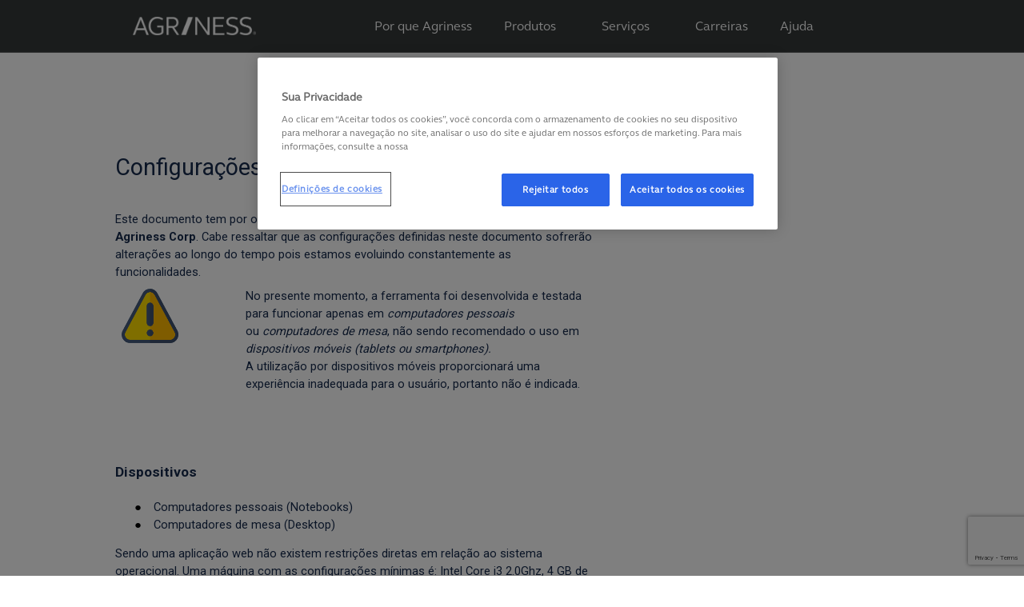

--- FILE ---
content_type: text/html; charset=utf-8
request_url: https://www.google.com/recaptcha/api2/anchor?ar=1&k=6LfiiEUdAAAAAHk_u3SIGh7cSgEuA6koV2t527oX&co=aHR0cHM6Ly9hZ3JpbmVzcy5jb206NDQz&hl=en&v=PoyoqOPhxBO7pBk68S4YbpHZ&size=invisible&anchor-ms=20000&execute-ms=30000&cb=djd6s9ag0tg2
body_size: 48619
content:
<!DOCTYPE HTML><html dir="ltr" lang="en"><head><meta http-equiv="Content-Type" content="text/html; charset=UTF-8">
<meta http-equiv="X-UA-Compatible" content="IE=edge">
<title>reCAPTCHA</title>
<style type="text/css">
/* cyrillic-ext */
@font-face {
  font-family: 'Roboto';
  font-style: normal;
  font-weight: 400;
  font-stretch: 100%;
  src: url(//fonts.gstatic.com/s/roboto/v48/KFO7CnqEu92Fr1ME7kSn66aGLdTylUAMa3GUBHMdazTgWw.woff2) format('woff2');
  unicode-range: U+0460-052F, U+1C80-1C8A, U+20B4, U+2DE0-2DFF, U+A640-A69F, U+FE2E-FE2F;
}
/* cyrillic */
@font-face {
  font-family: 'Roboto';
  font-style: normal;
  font-weight: 400;
  font-stretch: 100%;
  src: url(//fonts.gstatic.com/s/roboto/v48/KFO7CnqEu92Fr1ME7kSn66aGLdTylUAMa3iUBHMdazTgWw.woff2) format('woff2');
  unicode-range: U+0301, U+0400-045F, U+0490-0491, U+04B0-04B1, U+2116;
}
/* greek-ext */
@font-face {
  font-family: 'Roboto';
  font-style: normal;
  font-weight: 400;
  font-stretch: 100%;
  src: url(//fonts.gstatic.com/s/roboto/v48/KFO7CnqEu92Fr1ME7kSn66aGLdTylUAMa3CUBHMdazTgWw.woff2) format('woff2');
  unicode-range: U+1F00-1FFF;
}
/* greek */
@font-face {
  font-family: 'Roboto';
  font-style: normal;
  font-weight: 400;
  font-stretch: 100%;
  src: url(//fonts.gstatic.com/s/roboto/v48/KFO7CnqEu92Fr1ME7kSn66aGLdTylUAMa3-UBHMdazTgWw.woff2) format('woff2');
  unicode-range: U+0370-0377, U+037A-037F, U+0384-038A, U+038C, U+038E-03A1, U+03A3-03FF;
}
/* math */
@font-face {
  font-family: 'Roboto';
  font-style: normal;
  font-weight: 400;
  font-stretch: 100%;
  src: url(//fonts.gstatic.com/s/roboto/v48/KFO7CnqEu92Fr1ME7kSn66aGLdTylUAMawCUBHMdazTgWw.woff2) format('woff2');
  unicode-range: U+0302-0303, U+0305, U+0307-0308, U+0310, U+0312, U+0315, U+031A, U+0326-0327, U+032C, U+032F-0330, U+0332-0333, U+0338, U+033A, U+0346, U+034D, U+0391-03A1, U+03A3-03A9, U+03B1-03C9, U+03D1, U+03D5-03D6, U+03F0-03F1, U+03F4-03F5, U+2016-2017, U+2034-2038, U+203C, U+2040, U+2043, U+2047, U+2050, U+2057, U+205F, U+2070-2071, U+2074-208E, U+2090-209C, U+20D0-20DC, U+20E1, U+20E5-20EF, U+2100-2112, U+2114-2115, U+2117-2121, U+2123-214F, U+2190, U+2192, U+2194-21AE, U+21B0-21E5, U+21F1-21F2, U+21F4-2211, U+2213-2214, U+2216-22FF, U+2308-230B, U+2310, U+2319, U+231C-2321, U+2336-237A, U+237C, U+2395, U+239B-23B7, U+23D0, U+23DC-23E1, U+2474-2475, U+25AF, U+25B3, U+25B7, U+25BD, U+25C1, U+25CA, U+25CC, U+25FB, U+266D-266F, U+27C0-27FF, U+2900-2AFF, U+2B0E-2B11, U+2B30-2B4C, U+2BFE, U+3030, U+FF5B, U+FF5D, U+1D400-1D7FF, U+1EE00-1EEFF;
}
/* symbols */
@font-face {
  font-family: 'Roboto';
  font-style: normal;
  font-weight: 400;
  font-stretch: 100%;
  src: url(//fonts.gstatic.com/s/roboto/v48/KFO7CnqEu92Fr1ME7kSn66aGLdTylUAMaxKUBHMdazTgWw.woff2) format('woff2');
  unicode-range: U+0001-000C, U+000E-001F, U+007F-009F, U+20DD-20E0, U+20E2-20E4, U+2150-218F, U+2190, U+2192, U+2194-2199, U+21AF, U+21E6-21F0, U+21F3, U+2218-2219, U+2299, U+22C4-22C6, U+2300-243F, U+2440-244A, U+2460-24FF, U+25A0-27BF, U+2800-28FF, U+2921-2922, U+2981, U+29BF, U+29EB, U+2B00-2BFF, U+4DC0-4DFF, U+FFF9-FFFB, U+10140-1018E, U+10190-1019C, U+101A0, U+101D0-101FD, U+102E0-102FB, U+10E60-10E7E, U+1D2C0-1D2D3, U+1D2E0-1D37F, U+1F000-1F0FF, U+1F100-1F1AD, U+1F1E6-1F1FF, U+1F30D-1F30F, U+1F315, U+1F31C, U+1F31E, U+1F320-1F32C, U+1F336, U+1F378, U+1F37D, U+1F382, U+1F393-1F39F, U+1F3A7-1F3A8, U+1F3AC-1F3AF, U+1F3C2, U+1F3C4-1F3C6, U+1F3CA-1F3CE, U+1F3D4-1F3E0, U+1F3ED, U+1F3F1-1F3F3, U+1F3F5-1F3F7, U+1F408, U+1F415, U+1F41F, U+1F426, U+1F43F, U+1F441-1F442, U+1F444, U+1F446-1F449, U+1F44C-1F44E, U+1F453, U+1F46A, U+1F47D, U+1F4A3, U+1F4B0, U+1F4B3, U+1F4B9, U+1F4BB, U+1F4BF, U+1F4C8-1F4CB, U+1F4D6, U+1F4DA, U+1F4DF, U+1F4E3-1F4E6, U+1F4EA-1F4ED, U+1F4F7, U+1F4F9-1F4FB, U+1F4FD-1F4FE, U+1F503, U+1F507-1F50B, U+1F50D, U+1F512-1F513, U+1F53E-1F54A, U+1F54F-1F5FA, U+1F610, U+1F650-1F67F, U+1F687, U+1F68D, U+1F691, U+1F694, U+1F698, U+1F6AD, U+1F6B2, U+1F6B9-1F6BA, U+1F6BC, U+1F6C6-1F6CF, U+1F6D3-1F6D7, U+1F6E0-1F6EA, U+1F6F0-1F6F3, U+1F6F7-1F6FC, U+1F700-1F7FF, U+1F800-1F80B, U+1F810-1F847, U+1F850-1F859, U+1F860-1F887, U+1F890-1F8AD, U+1F8B0-1F8BB, U+1F8C0-1F8C1, U+1F900-1F90B, U+1F93B, U+1F946, U+1F984, U+1F996, U+1F9E9, U+1FA00-1FA6F, U+1FA70-1FA7C, U+1FA80-1FA89, U+1FA8F-1FAC6, U+1FACE-1FADC, U+1FADF-1FAE9, U+1FAF0-1FAF8, U+1FB00-1FBFF;
}
/* vietnamese */
@font-face {
  font-family: 'Roboto';
  font-style: normal;
  font-weight: 400;
  font-stretch: 100%;
  src: url(//fonts.gstatic.com/s/roboto/v48/KFO7CnqEu92Fr1ME7kSn66aGLdTylUAMa3OUBHMdazTgWw.woff2) format('woff2');
  unicode-range: U+0102-0103, U+0110-0111, U+0128-0129, U+0168-0169, U+01A0-01A1, U+01AF-01B0, U+0300-0301, U+0303-0304, U+0308-0309, U+0323, U+0329, U+1EA0-1EF9, U+20AB;
}
/* latin-ext */
@font-face {
  font-family: 'Roboto';
  font-style: normal;
  font-weight: 400;
  font-stretch: 100%;
  src: url(//fonts.gstatic.com/s/roboto/v48/KFO7CnqEu92Fr1ME7kSn66aGLdTylUAMa3KUBHMdazTgWw.woff2) format('woff2');
  unicode-range: U+0100-02BA, U+02BD-02C5, U+02C7-02CC, U+02CE-02D7, U+02DD-02FF, U+0304, U+0308, U+0329, U+1D00-1DBF, U+1E00-1E9F, U+1EF2-1EFF, U+2020, U+20A0-20AB, U+20AD-20C0, U+2113, U+2C60-2C7F, U+A720-A7FF;
}
/* latin */
@font-face {
  font-family: 'Roboto';
  font-style: normal;
  font-weight: 400;
  font-stretch: 100%;
  src: url(//fonts.gstatic.com/s/roboto/v48/KFO7CnqEu92Fr1ME7kSn66aGLdTylUAMa3yUBHMdazQ.woff2) format('woff2');
  unicode-range: U+0000-00FF, U+0131, U+0152-0153, U+02BB-02BC, U+02C6, U+02DA, U+02DC, U+0304, U+0308, U+0329, U+2000-206F, U+20AC, U+2122, U+2191, U+2193, U+2212, U+2215, U+FEFF, U+FFFD;
}
/* cyrillic-ext */
@font-face {
  font-family: 'Roboto';
  font-style: normal;
  font-weight: 500;
  font-stretch: 100%;
  src: url(//fonts.gstatic.com/s/roboto/v48/KFO7CnqEu92Fr1ME7kSn66aGLdTylUAMa3GUBHMdazTgWw.woff2) format('woff2');
  unicode-range: U+0460-052F, U+1C80-1C8A, U+20B4, U+2DE0-2DFF, U+A640-A69F, U+FE2E-FE2F;
}
/* cyrillic */
@font-face {
  font-family: 'Roboto';
  font-style: normal;
  font-weight: 500;
  font-stretch: 100%;
  src: url(//fonts.gstatic.com/s/roboto/v48/KFO7CnqEu92Fr1ME7kSn66aGLdTylUAMa3iUBHMdazTgWw.woff2) format('woff2');
  unicode-range: U+0301, U+0400-045F, U+0490-0491, U+04B0-04B1, U+2116;
}
/* greek-ext */
@font-face {
  font-family: 'Roboto';
  font-style: normal;
  font-weight: 500;
  font-stretch: 100%;
  src: url(//fonts.gstatic.com/s/roboto/v48/KFO7CnqEu92Fr1ME7kSn66aGLdTylUAMa3CUBHMdazTgWw.woff2) format('woff2');
  unicode-range: U+1F00-1FFF;
}
/* greek */
@font-face {
  font-family: 'Roboto';
  font-style: normal;
  font-weight: 500;
  font-stretch: 100%;
  src: url(//fonts.gstatic.com/s/roboto/v48/KFO7CnqEu92Fr1ME7kSn66aGLdTylUAMa3-UBHMdazTgWw.woff2) format('woff2');
  unicode-range: U+0370-0377, U+037A-037F, U+0384-038A, U+038C, U+038E-03A1, U+03A3-03FF;
}
/* math */
@font-face {
  font-family: 'Roboto';
  font-style: normal;
  font-weight: 500;
  font-stretch: 100%;
  src: url(//fonts.gstatic.com/s/roboto/v48/KFO7CnqEu92Fr1ME7kSn66aGLdTylUAMawCUBHMdazTgWw.woff2) format('woff2');
  unicode-range: U+0302-0303, U+0305, U+0307-0308, U+0310, U+0312, U+0315, U+031A, U+0326-0327, U+032C, U+032F-0330, U+0332-0333, U+0338, U+033A, U+0346, U+034D, U+0391-03A1, U+03A3-03A9, U+03B1-03C9, U+03D1, U+03D5-03D6, U+03F0-03F1, U+03F4-03F5, U+2016-2017, U+2034-2038, U+203C, U+2040, U+2043, U+2047, U+2050, U+2057, U+205F, U+2070-2071, U+2074-208E, U+2090-209C, U+20D0-20DC, U+20E1, U+20E5-20EF, U+2100-2112, U+2114-2115, U+2117-2121, U+2123-214F, U+2190, U+2192, U+2194-21AE, U+21B0-21E5, U+21F1-21F2, U+21F4-2211, U+2213-2214, U+2216-22FF, U+2308-230B, U+2310, U+2319, U+231C-2321, U+2336-237A, U+237C, U+2395, U+239B-23B7, U+23D0, U+23DC-23E1, U+2474-2475, U+25AF, U+25B3, U+25B7, U+25BD, U+25C1, U+25CA, U+25CC, U+25FB, U+266D-266F, U+27C0-27FF, U+2900-2AFF, U+2B0E-2B11, U+2B30-2B4C, U+2BFE, U+3030, U+FF5B, U+FF5D, U+1D400-1D7FF, U+1EE00-1EEFF;
}
/* symbols */
@font-face {
  font-family: 'Roboto';
  font-style: normal;
  font-weight: 500;
  font-stretch: 100%;
  src: url(//fonts.gstatic.com/s/roboto/v48/KFO7CnqEu92Fr1ME7kSn66aGLdTylUAMaxKUBHMdazTgWw.woff2) format('woff2');
  unicode-range: U+0001-000C, U+000E-001F, U+007F-009F, U+20DD-20E0, U+20E2-20E4, U+2150-218F, U+2190, U+2192, U+2194-2199, U+21AF, U+21E6-21F0, U+21F3, U+2218-2219, U+2299, U+22C4-22C6, U+2300-243F, U+2440-244A, U+2460-24FF, U+25A0-27BF, U+2800-28FF, U+2921-2922, U+2981, U+29BF, U+29EB, U+2B00-2BFF, U+4DC0-4DFF, U+FFF9-FFFB, U+10140-1018E, U+10190-1019C, U+101A0, U+101D0-101FD, U+102E0-102FB, U+10E60-10E7E, U+1D2C0-1D2D3, U+1D2E0-1D37F, U+1F000-1F0FF, U+1F100-1F1AD, U+1F1E6-1F1FF, U+1F30D-1F30F, U+1F315, U+1F31C, U+1F31E, U+1F320-1F32C, U+1F336, U+1F378, U+1F37D, U+1F382, U+1F393-1F39F, U+1F3A7-1F3A8, U+1F3AC-1F3AF, U+1F3C2, U+1F3C4-1F3C6, U+1F3CA-1F3CE, U+1F3D4-1F3E0, U+1F3ED, U+1F3F1-1F3F3, U+1F3F5-1F3F7, U+1F408, U+1F415, U+1F41F, U+1F426, U+1F43F, U+1F441-1F442, U+1F444, U+1F446-1F449, U+1F44C-1F44E, U+1F453, U+1F46A, U+1F47D, U+1F4A3, U+1F4B0, U+1F4B3, U+1F4B9, U+1F4BB, U+1F4BF, U+1F4C8-1F4CB, U+1F4D6, U+1F4DA, U+1F4DF, U+1F4E3-1F4E6, U+1F4EA-1F4ED, U+1F4F7, U+1F4F9-1F4FB, U+1F4FD-1F4FE, U+1F503, U+1F507-1F50B, U+1F50D, U+1F512-1F513, U+1F53E-1F54A, U+1F54F-1F5FA, U+1F610, U+1F650-1F67F, U+1F687, U+1F68D, U+1F691, U+1F694, U+1F698, U+1F6AD, U+1F6B2, U+1F6B9-1F6BA, U+1F6BC, U+1F6C6-1F6CF, U+1F6D3-1F6D7, U+1F6E0-1F6EA, U+1F6F0-1F6F3, U+1F6F7-1F6FC, U+1F700-1F7FF, U+1F800-1F80B, U+1F810-1F847, U+1F850-1F859, U+1F860-1F887, U+1F890-1F8AD, U+1F8B0-1F8BB, U+1F8C0-1F8C1, U+1F900-1F90B, U+1F93B, U+1F946, U+1F984, U+1F996, U+1F9E9, U+1FA00-1FA6F, U+1FA70-1FA7C, U+1FA80-1FA89, U+1FA8F-1FAC6, U+1FACE-1FADC, U+1FADF-1FAE9, U+1FAF0-1FAF8, U+1FB00-1FBFF;
}
/* vietnamese */
@font-face {
  font-family: 'Roboto';
  font-style: normal;
  font-weight: 500;
  font-stretch: 100%;
  src: url(//fonts.gstatic.com/s/roboto/v48/KFO7CnqEu92Fr1ME7kSn66aGLdTylUAMa3OUBHMdazTgWw.woff2) format('woff2');
  unicode-range: U+0102-0103, U+0110-0111, U+0128-0129, U+0168-0169, U+01A0-01A1, U+01AF-01B0, U+0300-0301, U+0303-0304, U+0308-0309, U+0323, U+0329, U+1EA0-1EF9, U+20AB;
}
/* latin-ext */
@font-face {
  font-family: 'Roboto';
  font-style: normal;
  font-weight: 500;
  font-stretch: 100%;
  src: url(//fonts.gstatic.com/s/roboto/v48/KFO7CnqEu92Fr1ME7kSn66aGLdTylUAMa3KUBHMdazTgWw.woff2) format('woff2');
  unicode-range: U+0100-02BA, U+02BD-02C5, U+02C7-02CC, U+02CE-02D7, U+02DD-02FF, U+0304, U+0308, U+0329, U+1D00-1DBF, U+1E00-1E9F, U+1EF2-1EFF, U+2020, U+20A0-20AB, U+20AD-20C0, U+2113, U+2C60-2C7F, U+A720-A7FF;
}
/* latin */
@font-face {
  font-family: 'Roboto';
  font-style: normal;
  font-weight: 500;
  font-stretch: 100%;
  src: url(//fonts.gstatic.com/s/roboto/v48/KFO7CnqEu92Fr1ME7kSn66aGLdTylUAMa3yUBHMdazQ.woff2) format('woff2');
  unicode-range: U+0000-00FF, U+0131, U+0152-0153, U+02BB-02BC, U+02C6, U+02DA, U+02DC, U+0304, U+0308, U+0329, U+2000-206F, U+20AC, U+2122, U+2191, U+2193, U+2212, U+2215, U+FEFF, U+FFFD;
}
/* cyrillic-ext */
@font-face {
  font-family: 'Roboto';
  font-style: normal;
  font-weight: 900;
  font-stretch: 100%;
  src: url(//fonts.gstatic.com/s/roboto/v48/KFO7CnqEu92Fr1ME7kSn66aGLdTylUAMa3GUBHMdazTgWw.woff2) format('woff2');
  unicode-range: U+0460-052F, U+1C80-1C8A, U+20B4, U+2DE0-2DFF, U+A640-A69F, U+FE2E-FE2F;
}
/* cyrillic */
@font-face {
  font-family: 'Roboto';
  font-style: normal;
  font-weight: 900;
  font-stretch: 100%;
  src: url(//fonts.gstatic.com/s/roboto/v48/KFO7CnqEu92Fr1ME7kSn66aGLdTylUAMa3iUBHMdazTgWw.woff2) format('woff2');
  unicode-range: U+0301, U+0400-045F, U+0490-0491, U+04B0-04B1, U+2116;
}
/* greek-ext */
@font-face {
  font-family: 'Roboto';
  font-style: normal;
  font-weight: 900;
  font-stretch: 100%;
  src: url(//fonts.gstatic.com/s/roboto/v48/KFO7CnqEu92Fr1ME7kSn66aGLdTylUAMa3CUBHMdazTgWw.woff2) format('woff2');
  unicode-range: U+1F00-1FFF;
}
/* greek */
@font-face {
  font-family: 'Roboto';
  font-style: normal;
  font-weight: 900;
  font-stretch: 100%;
  src: url(//fonts.gstatic.com/s/roboto/v48/KFO7CnqEu92Fr1ME7kSn66aGLdTylUAMa3-UBHMdazTgWw.woff2) format('woff2');
  unicode-range: U+0370-0377, U+037A-037F, U+0384-038A, U+038C, U+038E-03A1, U+03A3-03FF;
}
/* math */
@font-face {
  font-family: 'Roboto';
  font-style: normal;
  font-weight: 900;
  font-stretch: 100%;
  src: url(//fonts.gstatic.com/s/roboto/v48/KFO7CnqEu92Fr1ME7kSn66aGLdTylUAMawCUBHMdazTgWw.woff2) format('woff2');
  unicode-range: U+0302-0303, U+0305, U+0307-0308, U+0310, U+0312, U+0315, U+031A, U+0326-0327, U+032C, U+032F-0330, U+0332-0333, U+0338, U+033A, U+0346, U+034D, U+0391-03A1, U+03A3-03A9, U+03B1-03C9, U+03D1, U+03D5-03D6, U+03F0-03F1, U+03F4-03F5, U+2016-2017, U+2034-2038, U+203C, U+2040, U+2043, U+2047, U+2050, U+2057, U+205F, U+2070-2071, U+2074-208E, U+2090-209C, U+20D0-20DC, U+20E1, U+20E5-20EF, U+2100-2112, U+2114-2115, U+2117-2121, U+2123-214F, U+2190, U+2192, U+2194-21AE, U+21B0-21E5, U+21F1-21F2, U+21F4-2211, U+2213-2214, U+2216-22FF, U+2308-230B, U+2310, U+2319, U+231C-2321, U+2336-237A, U+237C, U+2395, U+239B-23B7, U+23D0, U+23DC-23E1, U+2474-2475, U+25AF, U+25B3, U+25B7, U+25BD, U+25C1, U+25CA, U+25CC, U+25FB, U+266D-266F, U+27C0-27FF, U+2900-2AFF, U+2B0E-2B11, U+2B30-2B4C, U+2BFE, U+3030, U+FF5B, U+FF5D, U+1D400-1D7FF, U+1EE00-1EEFF;
}
/* symbols */
@font-face {
  font-family: 'Roboto';
  font-style: normal;
  font-weight: 900;
  font-stretch: 100%;
  src: url(//fonts.gstatic.com/s/roboto/v48/KFO7CnqEu92Fr1ME7kSn66aGLdTylUAMaxKUBHMdazTgWw.woff2) format('woff2');
  unicode-range: U+0001-000C, U+000E-001F, U+007F-009F, U+20DD-20E0, U+20E2-20E4, U+2150-218F, U+2190, U+2192, U+2194-2199, U+21AF, U+21E6-21F0, U+21F3, U+2218-2219, U+2299, U+22C4-22C6, U+2300-243F, U+2440-244A, U+2460-24FF, U+25A0-27BF, U+2800-28FF, U+2921-2922, U+2981, U+29BF, U+29EB, U+2B00-2BFF, U+4DC0-4DFF, U+FFF9-FFFB, U+10140-1018E, U+10190-1019C, U+101A0, U+101D0-101FD, U+102E0-102FB, U+10E60-10E7E, U+1D2C0-1D2D3, U+1D2E0-1D37F, U+1F000-1F0FF, U+1F100-1F1AD, U+1F1E6-1F1FF, U+1F30D-1F30F, U+1F315, U+1F31C, U+1F31E, U+1F320-1F32C, U+1F336, U+1F378, U+1F37D, U+1F382, U+1F393-1F39F, U+1F3A7-1F3A8, U+1F3AC-1F3AF, U+1F3C2, U+1F3C4-1F3C6, U+1F3CA-1F3CE, U+1F3D4-1F3E0, U+1F3ED, U+1F3F1-1F3F3, U+1F3F5-1F3F7, U+1F408, U+1F415, U+1F41F, U+1F426, U+1F43F, U+1F441-1F442, U+1F444, U+1F446-1F449, U+1F44C-1F44E, U+1F453, U+1F46A, U+1F47D, U+1F4A3, U+1F4B0, U+1F4B3, U+1F4B9, U+1F4BB, U+1F4BF, U+1F4C8-1F4CB, U+1F4D6, U+1F4DA, U+1F4DF, U+1F4E3-1F4E6, U+1F4EA-1F4ED, U+1F4F7, U+1F4F9-1F4FB, U+1F4FD-1F4FE, U+1F503, U+1F507-1F50B, U+1F50D, U+1F512-1F513, U+1F53E-1F54A, U+1F54F-1F5FA, U+1F610, U+1F650-1F67F, U+1F687, U+1F68D, U+1F691, U+1F694, U+1F698, U+1F6AD, U+1F6B2, U+1F6B9-1F6BA, U+1F6BC, U+1F6C6-1F6CF, U+1F6D3-1F6D7, U+1F6E0-1F6EA, U+1F6F0-1F6F3, U+1F6F7-1F6FC, U+1F700-1F7FF, U+1F800-1F80B, U+1F810-1F847, U+1F850-1F859, U+1F860-1F887, U+1F890-1F8AD, U+1F8B0-1F8BB, U+1F8C0-1F8C1, U+1F900-1F90B, U+1F93B, U+1F946, U+1F984, U+1F996, U+1F9E9, U+1FA00-1FA6F, U+1FA70-1FA7C, U+1FA80-1FA89, U+1FA8F-1FAC6, U+1FACE-1FADC, U+1FADF-1FAE9, U+1FAF0-1FAF8, U+1FB00-1FBFF;
}
/* vietnamese */
@font-face {
  font-family: 'Roboto';
  font-style: normal;
  font-weight: 900;
  font-stretch: 100%;
  src: url(//fonts.gstatic.com/s/roboto/v48/KFO7CnqEu92Fr1ME7kSn66aGLdTylUAMa3OUBHMdazTgWw.woff2) format('woff2');
  unicode-range: U+0102-0103, U+0110-0111, U+0128-0129, U+0168-0169, U+01A0-01A1, U+01AF-01B0, U+0300-0301, U+0303-0304, U+0308-0309, U+0323, U+0329, U+1EA0-1EF9, U+20AB;
}
/* latin-ext */
@font-face {
  font-family: 'Roboto';
  font-style: normal;
  font-weight: 900;
  font-stretch: 100%;
  src: url(//fonts.gstatic.com/s/roboto/v48/KFO7CnqEu92Fr1ME7kSn66aGLdTylUAMa3KUBHMdazTgWw.woff2) format('woff2');
  unicode-range: U+0100-02BA, U+02BD-02C5, U+02C7-02CC, U+02CE-02D7, U+02DD-02FF, U+0304, U+0308, U+0329, U+1D00-1DBF, U+1E00-1E9F, U+1EF2-1EFF, U+2020, U+20A0-20AB, U+20AD-20C0, U+2113, U+2C60-2C7F, U+A720-A7FF;
}
/* latin */
@font-face {
  font-family: 'Roboto';
  font-style: normal;
  font-weight: 900;
  font-stretch: 100%;
  src: url(//fonts.gstatic.com/s/roboto/v48/KFO7CnqEu92Fr1ME7kSn66aGLdTylUAMa3yUBHMdazQ.woff2) format('woff2');
  unicode-range: U+0000-00FF, U+0131, U+0152-0153, U+02BB-02BC, U+02C6, U+02DA, U+02DC, U+0304, U+0308, U+0329, U+2000-206F, U+20AC, U+2122, U+2191, U+2193, U+2212, U+2215, U+FEFF, U+FFFD;
}

</style>
<link rel="stylesheet" type="text/css" href="https://www.gstatic.com/recaptcha/releases/PoyoqOPhxBO7pBk68S4YbpHZ/styles__ltr.css">
<script nonce="ZOMX3pLP7c3YGUPt63T2VQ" type="text/javascript">window['__recaptcha_api'] = 'https://www.google.com/recaptcha/api2/';</script>
<script type="text/javascript" src="https://www.gstatic.com/recaptcha/releases/PoyoqOPhxBO7pBk68S4YbpHZ/recaptcha__en.js" nonce="ZOMX3pLP7c3YGUPt63T2VQ">
      
    </script></head>
<body><div id="rc-anchor-alert" class="rc-anchor-alert"></div>
<input type="hidden" id="recaptcha-token" value="[base64]">
<script type="text/javascript" nonce="ZOMX3pLP7c3YGUPt63T2VQ">
      recaptcha.anchor.Main.init("[\x22ainput\x22,[\x22bgdata\x22,\x22\x22,\[base64]/[base64]/[base64]/[base64]/[base64]/[base64]/KGcoTywyNTMsTy5PKSxVRyhPLEMpKTpnKE8sMjUzLEMpLE8pKSxsKSksTykpfSxieT1mdW5jdGlvbihDLE8sdSxsKXtmb3IobD0odT1SKEMpLDApO08+MDtPLS0pbD1sPDw4fFooQyk7ZyhDLHUsbCl9LFVHPWZ1bmN0aW9uKEMsTyl7Qy5pLmxlbmd0aD4xMDQ/[base64]/[base64]/[base64]/[base64]/[base64]/[base64]/[base64]\\u003d\x22,\[base64]\\u003d\x22,\[base64]/CixhML8KgecO/PhHDnkvCrsOAwp/DmcKlwr7DtMO2GH55wp5nRBduWsOpWjbChcO1XsKEUsKLw5nCkHLDiQ0iwoZ0w4tCwrzDuUd4DsOewo/DoUtIw4BJAMK6wr3CnsOgw6ZnAMKmNDpEwrvDqcKlTcK/[base64]/Ct8K9wrbDksOVwpPCuyvCnsOWLjLCrSkHBkdKwovDlcOUKMKGGMKhCGHDsMKCw6E1WMKuKV9rWcK+T8KnQDPCh3DDjsOywovDncO9a8Oawp7DvMK7w5rDh0I/w7wdw7Y2LW44cS5ZwrXDrn7CgHLCuCbDvD/DiU3DrCXDu8OAw4IPF2LCgWJoBsOmwpcWwrbDqcK/wpsVw7sbGcOCIcKCwoVHGsKQwoPCg8Kpw6Npw6Vqw7kDwphRFMO6woxUHwbCvUc9w7vDkBzCisOAwqEqGH/CmCZOwp90wqMfNMO1cMOswqMfw4Zew7xuwp5CTFzDtCbCiSHDvFVAw5/DqcK5esOYw43Dk8KgwpbDrsKbwrnDkcKow7DDksOGDWFyX1Z9wobCkAprUsKDIMOuIcKdwoEfwpvDiTxzwpwmwp1dwppUeWYVw7wSX1ULBMKVGMOAImUKw7HDtMO4w7/[base64]/Dp1DCtWrClcOsVSduRgsDw7vDkWl6IcK+wo5EwrYRwr7CiWrDhcOJAMK7b8KKI8O0wqUMwoQsXF4yaWxqwpk7w5A/[base64]/YMOrcsKnLMO8BEDCusKWO8K3JcOAwq7DgirCrjYHV2sGw7zDmMOlMSrCrsKMIFrChMK/aB/DuBLDkEfDgTbCisKSw7cIw5zCv3FLUmfDpsOscsKRwoFWKErCgcOlCh02wqkfCg0wP0Efw7nCmsK9wqwhwrzCncOoN8O+L8K+AyzDicOsCsO5O8K/w7hydi3CrsO5NMO/PcOywoYTMCtaw6zDvFotMMKPwqXDjsKrw4l6wrTDmmlTPRAQHMKuGMOBw5QJwoAsP8K2bQppwoPCmjLDrnrCpMKhw7DCmMKBwpsbw7tgFsOKw73Cl8K/[base64]/[base64]/CnH3Dq8K+w6B4XcKGw6kuI8OJUcKlwqArAcKlw4XDrsOafx3Ct3fDkng8wocffW1MEzjDpnvCkMOWCw1ew6cqwr9NwqTDncOrw58sFsKmw59TwoI1wpzCkzLDgVzCnMK4w5/DsXnCvcOowrvCjRbCtcOcYsKDNy3CuzrCo0jDgsO0BmIBwovDvcO8w4BSdiZkwrXDmVLDssKkJhjClMOWw4rCuMKywojCrMKOwp0two/ClG7CiSXCjn7DvcKMJzzDtMKPPMOGUMOOHX97w7zCuGfDpiEkw67CrMOUwrd/MsK4IQB9IMK6w50swpvDicOSOsKrchpcwovDr3LDqw43NWbCiMOGwpREw41SwrTCslLCt8OiacKdwosODcOTLcKBw5XDvWodOsOkTUDClD7Dqz9rScOtw7LCrT8tdMK9wqJAMcOadC3CosKmFsKuUcKgOz/CosO1O8O/BzksOXXDgMK8MsKHwrVVD3NQw6codMKHwrjDh8OGOMK/wqh1LXvDtEzCoXl4BMKEcsO3w6XDrgnDqMKrVcO0F2TDucOzGkIITCXChTXCqsK+wrbDi3PDkh9Rw5osIhMrPU41VsK7wrXCpgLCjCHDvMO5w6ktwqJdwrsoXsKNUsOGw6R/AxEPQG7Dolg5R8OSwpFBwovDtMK6T8K8wprClcOhw4nCj8OTDsK+wrBNUsOJw57CvMOmwoTCqcO+w7EfIcK4XMOyw4/Do8Kfw59twqjDvsOMGSQuEkV9w5Z0EE9Iw5tEw5VVGSjCh8K9w4BEwrdzfDvCtMOARSjCuTxew6/Cn8KPSnLDuApWw7LDsMKZw4jCj8KKwrMrw5tVHBpSdMOWw6jDtAzCgmxPRhzDpcO3eMKGwrDDlMOywrDCpsKEw63Ctg9fw59TDMKwDsO0w7PCm0Y5wo4masKIMMOFw53DqMOewoNRG8Kxwo9RAcKfcRd2w6XCgcOIwr/DnC8paVg3b8KgwrLCuwsDw7xESsOSwogzW8KnwqfColZ2wr1Awqdtw5x9worCuhvDk8KJCBjDvB7Cr8OfF0/[base64]/woHDlnbDvMKHYEUyw5QEwpAmQcOdV0Y5ccK4VMOiw7zCgyxSwqh8woHCmH0VwqArw6LCscK7XsOSw6rDkHNxw5t9NjV6w6zDqcKkw4HCjsK/W0rDhkTClcKdRDApFF3CksKcPsO2aRR2FAwrG1PDvMOKFF8VClhYw7/DpHLDssKQwolbw7DCvh5mwrU7wqZJc3/[base64]/[base64]/DkMOswojDkBJYw77DrcKeXsKAw6bDuE/[base64]/Dl0bDvMKywqbDscOrw7xBZErCrh/DukNrLsKXwr7DjgnDv3zDoTxANMOWwpgWDjcOO8KWwpgJw6fCoMKRw6J+wqfDvx45wqPCkjfCs8Kzwq17Y0LCgxvDoWDDuzrCusO/[base64]/DvMKNwo7DlETDhTPDtsK1LlzCjsKkQ8OjQ8KyeMKmah3DtcOtwrYfwr/[base64]/DmHFIwqLDsMKURsORwoLCtcO7w7fDuBcVw6zCohMxw6Z8wodUwrbCiMOVMETDhA5VTisJbjJOL8KAwoYvA8Ofw4Jlw6/Dn8K8EsOLwoYqESNZw5tBJDUUw61vPsO+O1orwpnDgsOowoYMDMK3R8O+woHDncKmwq10w7HDkMKaGsOhwq7Dp3rDgnctU8KdEz3CoSbCpVwgHS3CkMKVw7ZKw4x/CcOpYSbDmMO0w4nCjMK/[base64]/cVrDtMK2Miw0YS4qJMOnJ8KmW8KNwqdMZk7DoWjCuHvDtsOnw4dYWg3DlMKLwrfCvMOGwrvCisOSw7VRVsKTIzoVwpnDkcOOdBTDtH0wa8KQC0DDlMK+wqBtNcKPwoNjwoPDqcONE0srw4LCkMO6I34awonDugTDhRfCssOGJsOvIQcNw5/Dgw7Dgz3DjhxTw60XGMO5wq7CnjtFwqx5wogQVsO+woUuGT3DhBTDvcKDwr1mBsK4w49mw4towqBjw7NNwp43w5jCtsKhCkDCtSVSw54NwpLDkHXDuFRDw51Fwpl1w6lwwo/DoCl+YMK4QsOCw6DCp8Ovw6N4wqvDu8K6wo3DriQywoUVw4nDlQzCgk/DjUPDtVbCt8OJwq/Dt8OZf3YawpMDworCnm7CssKWw6PDsDVEfm/DvsK6G3UlXcOfYzo/w5vDvDvCtsOaJHnCqcK/DsOxwo7DicOnw5nDr8Ojwq3Chm4fwpU9ecO1wpExwrkmworCpDzCk8OFfBHDtcOWT13DksOpXnxiFcKMScKuwqzCn8Orw6zChFsTM0nCtcKjwr1vwprDmVvCm8KRw6PDocORwog3w6PDgsKTRyLDnz9fCznDkgZDw7JxYl3DoRfCmcKwaR3DlsKFwqw3JTh/J8OWJcKbw73DusKXw6nCklACVGbCiMO9KcKvwo5cQ1bDmsKcwqnDnz00VjzDv8OGfMKTw5TDjiRYwrgfwqLCkMOPKcOqw7vCuk/CkR4Aw6vDpjNDwo7DkMKuwrrCg8OqYcObwofCoXzCo1HCpHx6w5jCjVnCs8KOB38MXcO1w53DmSVBOB/DncOmM8KbwrnDkTnDvsOsFcOVAHkXWMOYSsKjRxQyTMOwAMKSwrnCpMK0wpfDhSgZw7tVw4/DgMOSAMK/T8KeV8OiFMOlZcKbw67DoSfCrlvDs2xCP8KNw4/Co8OYw7nDlcKELcKewr/DpWNmdTzCsnrDtll3XsKuw77DnHfDmkY0S8OJwrV9w6A1fjbDs04vUsODwojChcO/[base64]/wqLCqCElw7jCoil+w4HCtMO0wpHCm19CwpHCqn3CgcKTNsKCwrXDrlA3wpB4eGzCuMKAwqdfwoRgWkhBw6DDinVwwr5/woPDhAozHhViw7lDwqbCkWI0w6hXw6rDuEzDsMO2L8Obw4fDuMKkeMO5w48OGcKuwqAawrUUw6LDj8OwBG0JworCmsOVwocsw5/Cvi3Dv8KUCmbDrEJuw7jCqMKVw7dOw7MYZMKTT0NyIkRkC8KjIsKtwp1iUh3Cl8OyVGnCoMOywqrDkcOnw7gKf8O7IcOLX8KsMUo3w7JvPiTCosKOw6wRw50XSRNPwpvDlT/[base64]/dcOCw63DsBjCqHcFXcKTE8KkwrHDkxLDosKTwqzCpsKAwqUJATnCnsKZOW8nTMKAwrIKw5hmwq/Co11BwrsqwojCnAoxWEkwBHLCrsO8YMKxRCclw4dEV8OGwokiEcKOwrs0w6/DlyY/QMKGD2l3PcOaNGvCk1PCpMOgdFPDrxsmwrpmdTwDw6vDqwrDtnR1FkIow57DiXFkwpN/woNZw5ZnBMKewr3DsSbDl8Obw4DCq8OLwoNMPMO/wpgmw7IAwpAHccO4IcOpw67Dv8K5w7TDm07Ci8OWw7zDpcK0w4VcWHZKwq3Cv03ClsKJRiIlf8Oje1R6w57DoMKrw6jCjSQHwq4WwoAzwpDDtsKuXxISw53DisKuQsOcw5dGOS/CpsOKLS4Fw6RdecKpw6zDiRzCn2nCrcOnAh3DqsOPwrTDscOeNUTCqcOiw6dCXnrCj8KZwoRww4LCnQhuYHzDkwbCo8ORMSrCssKHIX1BJsO5D8KNPcONwqFew6rClRRYI8KtM8OdA8KaNcOmRHzCiBfCv0fDvcKpO8OyF8KQw7olVsKJasKnwpw/w58dWklIe8OdXCDCu8KDwrrDuMKIwrHCkcODAsKpM8OiccOVOcOiwoJ4wrjCjiTCkj5yfFfCncORPFrDpjY3S2HDjGckwooLOsKuUFPDvnBlwrx2wojCkTfDmsOMw4BTw582w60jfDvDscONw51UWkRVwr/Cry/DucOXIMO0ZsKlwpLCkxtDGQpHZzbCiF7DhybDrHrDs1IsRAM+acKMODzCg3rCqG7DsMKMw6TDq8OkCsKEwr8VDMOZNsOCwojCsmbCkwtSPcKew6Y/[base64]/DuTlTw7LDh8OLw6tFVj3DkcKCw7pywoxrRzrCl05/w6zCjFQiwp0tw6DCnC3DucKmUSAgwqsWwo8YZcO6w7l1w5fCscKsLx0SeVtGaCYCKgzDicKIFFFowpTDu8Ovw7HCkMOOw4pGwr/DnMOrwrTCg8ORNl8qw4l5B8KWw5rDhj/DisOCw4AGwoVfN8OVLMKISmjCvsKCwp3DmxY+NDxhw6EIYsOqw4/DucO5J2JDw6cTB8KHThjDuMKww55WAsOLU0LDqsK4BsKfJn1nVcKEOXwdDSczwpPDtcOyHMO5wrNiSyjCpUPCmsKVRyoQwpseLMKqMF/[base64]/Cp8Obw47Dt8OsI8KVAcOXw7/CmifCqsKuw7RWOxRvwoHDo8KQc8OOHcKfEMKqwpYSEloBRABHbUfDvRbDpEbCqcKdw6zCuEzDksOaaMKPeMO/[base64]/CoEUYwrPCpcK3wr8eDMOuHcKow5kEw6xQw5HDqsKPwoRuBWVAesK5dzo5w452wpJpTyV/agrCsm3CpMKOwrRsNjdMwr7CpMOAwpgZw7vCg8OxwrwaW8OtSHvDjikpe0TDvVrDscOJwpgJwphyKSJowpfCswFrRAh/ScOnw73DpRHDpsO1AMOxKxl4eXDCgBzCkMOvw7PCnyLDlsKTMsKEwqR1w4/Dp8KLw5dwE8KkRsOYw5HDryB0LjHDugzCmGjDp8OIcMOeLwkbwoNSPE/[base64]/CnmQtRG8Cw4EUwqrCrsKbw6cQcMOcw5DCujLCgC/[base64]/CjcKbwrhpKcOGwrVOQ8OEwptrcsKkLcKwwoVmLsKHZMOIwqTDoyYawrJ9w5ofwoUCAcOPw5dIw6Mqw45JwqTCu8O6wqJDDmLDicKfw7wlY8KEw6RGwosNw7XCjmTCpX1fwqDDlsO3w4xTw7YRA8OPQsO8w4PCkhHCjAPChyzDh8KlXsO/W8OZOcKwNsOFw5JJw7fCtMKkw7XCkMOsw5/DtsOjbSowwrhdWsOYOx3DicKaWFHDhUI8a8K5D8KEa8Kkw419w4k6w4Uaw5RgFHsiay7CuFszwoLCocKKTTTDvS7Dp8O2wrdIwrTDtlfDncOdMsOcEi4NDMOlfcKzdx3CqHvDtHR5ecKMw57Ch8KJwpjDqyvDrMO3w7rDkkbCk11iwqd3w50Xwrw3w6/[base64]/w5h+w6lvShMbQ8KawrBjw60ow5/CoikFwq/Cr008w73CnG0TWBYybVltWD0Vw7cVD8OpR8O1KwjDhH3CvsKJw700cyjDhGhOwp3CgcKPwrfDm8KNw7vDt8O/w7kqwrfCvDrCs8KSSMOJwq9ow5cbw4twBcOTFGzCpiFkw4HCh8OeZ2XCuiAbwrYuCMOZw6bCnVXCv8KDMyHDmsKEAFvDmMOuYTjCl2PCumYqS8ORw4B/wrfCkwzCk8Orw7/DocKkNMKbwpYywoDDscOvwppzw5DCk8KHX8Ouw7MWf8OCcBN6w77CgcKGwqEwMXDDpV/CohUYYgFYw6TCs8OZwqzCmsKYbsKJw6vDtE8zN8Kgwr9rwoPChMKsCxDCvMKpw6PCizdbw5/Cj1Q2wq8cJsOjw4R6BsOlSsK4BMOqDsOyw5/DlTXCu8OFUk4oYUXDksOZEcKJEFZmWDgIwpFwwrhSLcKfwp8faD1RFMO+ZcOUw5jDiiXDicOTwpHDsS/CozDCoMKzHMOzw4ZvYsKceMKKMTjDs8OiwqbDtX13wqvDtcK9fBHCpMK+wpDCtVTDhsKURzYqw6dZe8OPwosVwojDtCTDnGotT8Oiwoo7Y8KtfhbCkw9Qw6XCicOnJMOJwo/ChE7DscOTCyjCkwXDucOmQMO+Q8K6wp/DvcKgfMOZwqHCi8Oyw7PDmz7CssOxHRVBfHXCp1NywqNjwrgqw6jCv2BwDsKkYcOWO8Odwo4SbcOAwpbCgsO0CDbDosK7w6o3J8KweUYHwqw8AsOQYgwHWHsXw7wtaztAD8OrGMOub8OVwpfDosOfw5RNw6wTJMOMwoNkcFY8woXDuEQDX8OdfEQWwrjDlcOVw4dtw4/DncK3I8OhwrPDvhXCicO4dsOKw7fDlWHCjA7CncOlwqAcwozDkm7CjMOLXMOMTWbDicKAKMKSEsONw6Emw49qw44mYUXCoE3DmQ3ClcOuPBtqDxfCj2YuwqsKegbDpcKVOxsCG8KZw4JKw7/Cvm/DtsKnw6tVw7vDrMOjwowmIcOywopHw5TDlMKtV3LCoGnDtcO+woA7divCgsK+ICDCh8KaVsKTaHpQKcKYw5HDu8KfCA7DnsOQwogCf2nDlMKwIgfCusKSbybDmsOEwpdRw4fDlFTCiSdZwqkPF8O2wpIYw5lMF8OScGM0amwaUMOfSG49dcOuw40+cz7Dmh/DowsecmwSw7LCv8K5TMKDw59zHsK4wo0JdRTDi0PCgHZcwpRMw7rDsz3ChcK5w6/Dul3CvkbCkysHZsOHd8KlwpcIZFvDmcOzGcKswp7CuhELw5XDksOrIiBiwpZ8TMKww4AOw4nCvi/CpCrDo2PCnjQjwoQcKjHChzfDpsKOw7ITbwTDgsKlWyECwrzDncOWw53Dsg1QY8Kbwplow7kBDcOPKsOQT8KBwpwLBMO8K8KEdsOXwo/CosKqRS0semByKjV9wrd7wqvCgMKDZ8OWZQzDgcKLS1owRsOzL8O+w7nCiMK1Rh92w6HCnwPDrzLCoMO8wqjDsxwBw4k/MX7CsW7DnsKqwo4iNyAEOhnDo3/Cix7CmMKpQ8KBwrbCtwQMwp3CpcKFasOWN8Obwo5mOMOkG2g7H8KEwodyAzt9J8ODwoBPMW4Uw7bCoxlCw4zDs8KpEcOZYWXDv1oTZXjDrjMHe8OjVsK3MMO9w6nDtcOBKycmBcK0Oh7ClcKswqZcSGw2dsK0CyV8wpvCrsKlYcOzXcOVw5/[base64]/w5vCpsKrG8K9XiMsw6TDu1rDmDPCpsOkwrXClhI2Y8Kwwr0PEsK9XBfCmnrCrMKPwrpTwqDDrHrChsKObHUtw4XCgsO4OMOHNsOKwrzDsxDCsW4GCVnCpMOpwrnCoMKNEmvDjMOEwpTCqhpAbEPCi8OMSsKTGG/DgsO0DMOQNFjDqMOEAsKPQg7DqMK8PcO/w7gvw610wpPChcOVQMKdw78kw5pUS1PCksOaa8KlwozCh8Obwo9Bw6HCj8KlWRkVwpHDrcO+wppZwozDq8Oww45AwrHDqmPDgncxBkJjwowDwrHCgCjCo2XDgj1HSU17e8O6AcKhwovCszHDs1LCtsOnfXwhdcKPRxk/w5QRfGtZwpgowovCuMK5w7TDusOdSA9Jw5TChsOgw6xgOcO5ORPChsOjw70xwrMMChLDp8O+KhxbLQfDrinCkAEqw54SwooECcONwoJ5ZcOUw5cBLcKBw7cIYHcdLkhewp3ChgFVe1jCslIyNsKFDycAN2ZoIiFFZMK0w6jCt8KpwrZQw7c9MMKgK8Odw7hXwr/DucK9NhwFOhzDrsOzw6pvbcOewpXChmlQw4XDoT7ChsKvA8K9w6NiI3s2Ji5iwpddJgvDncKReMOvd8KfbsOwwrzDncONLFdJDQTCoMOQf37ChXjCn1Mzw5B+K8OlwrBiw53Cn3Rtw5LDp8Kfw7dBP8KMwrfCrF/DocKow4FzAwwhwrzClMOowpPCvCc1dVcIZ3XCtcOrwqfDvcOMw4BMw4Z1wpnDh8Otw7ULch7ClDjDs2JwDHfDo8KVYcKUBUMqw4/DiBBhXxDCl8Ojwq8+YsKqchJZYF0Kwpk/woXCtcKUwrTDmQYGw6TCksOgw7zCtRovTAVXwpXDqHxqw7YOEsKlf8OnRw1RwqTDqMO4fCFsaTbCr8OxfS7CjcKZfx1ra112w5hYd2rDq8KxecKTwqFlwq3Ch8KRYRLCn054aQF7DsKFw5LDs3bCscKWw4IXEWk+woN1IsK+a8OXwql7R30rbMKPwpkiEm9cHg/[base64]/[base64]/CqWvCosK6wp81woLDuEjCrhpgBcK+w6/ChMO+IxzDlMO7w6oSwpLCqhjCn8O8UMOXwq3DkMKAw4EqWMOkecOXw7XDimTCtMOgwo/ChEDDgxRTecOAacKrQsKlwokrw7LDpSliCMK0w6bCpEgCLMOhwpHCocOwfcKfwofDusOiw4dRRkpPwognVMKyw47Dgjptwq7ClGDDrjnDoMOvwp4aU8Osw4JKCk9Vwp3CsHZ5W2AQXMKpacOiaQbComXCpTEPGx5Ow5DCpGBGKcKCUsObLjzCkltzDcOKw6t5VcK/wohnWsKpwojCoGQVbF5oBnsQG8KGw7PDgcK4RMKXw6pIw4PDvSnCmClwwovCgGbCssKLwoYfwo/Dm03CuHw7wqciw7LDhCsvwoM6w73Cj13DqSlTcF1WVHh4wo/[base64]/wrgnKsO9w5pLw4XDlUt4wqLDvcOlYQXDn13CoUdCwowjU8Oew4oAwpDDocOww4DCvgNGZ8KVXMOxOzLCmw3DvcKDw7xaXsOxw48ZTcO4w7tAwrpDJ8KhWm7DtxrDrcK5BBZKw444L3PCgClsw5/Ci8OMYsONWcOIL8OZw5XCucOuw4JAw4NoHF/DllRmEERNw6Q8VsKhwp4Rw7PDgAApEcOTPT5eXsOdwrzDryBLwqB2AE/DsirCvVHCtXjCpsOMVMKZwoI5Cwdow55yw4t6wpQ7ZVfCusO/[base64]/DksObXsOMShlUf8OfO8K7w4fDvcO2w79fOT/CisOsw6pfVcKEwqbCqVLDkExzwpouw5Z6w7LCgUxNw5TDlmrDg8OoXV0QGDoKw4XDjXttw7F7PX8XUh8PwrdvwqTDsgTDrSzDkAh9wqQlw5MAw61bWsO4LUTDqn/DlcK3wrV4FFR9woTCrikIBsODWMKfDMO0E0EqC8KSKTZbwqZ0w7dDSsK4wqLCj8KZdMO5w4fDkl9eN3rCnnDDnMKBYkzDqcOFHCVHPsOKwqcLIljDtHDClRrDscKjIn3CgsOQwoZ1ADpALAfCp1/CtcOZMW5Sw5RYfRrDncKwwpVVw5UGIsKOwootw4nCqsORw4URE2h4TQzCgsKgCQrCtsKHw53Cn8Kzw5U1I8OQblJcbxvDi8OOwoxfNnHClMK6wokaREF/wpssHBnCpDXCsRQGwoDDqzDCm8KsEMOHw5sJw6xRfRBbHht9wrXCrQthwrXDpRvCgTI4dmrCscKxX0jDjMOBfsORwqYFwq/Cv2FCwp48w7sBw6fChcOZaUPCmsKvw6nDgz7DnsORworCkMKVQsKDw5vDiD4rHsOWw4pxOlwUwpjDqz/Dom0tFk7ClDvCl2R8NsOvIx4YwpM5w7h9wqLDnBHCjyLDiMOxdlUTTMOXf0zCs0kre1sKworDgMOUBS9/[base64]/DhMKLa8K3AsORLxbCtzI8w4nCpcOSwqXDpcOMQcOHAA5AwppDNRzDucOKwow/w4TDrFTCoVrCj8OdJcOrw708w7pudHbCtWnDgwFvcTzDryXDm8KDNivDn3Jlw5bDmcOjw5bCi2dJwrhQSm3CiSx+w4jDjsKUCcKtRn4rLXHDpxXCvcK/[base64]/Cg8O0woPChsK1LsOSw47DhsKZdETChMOnw4jCsMKEwqtSV8OowpvCpG/DjTHCuMOJw6LDg1fDmW0UIWcTw6M4MMO2PsOdw7oOw60xwrTDvMOiw44Vw7PDqnINw5g/YsKIfC7Dpn4Hw6BYwoFrFCDDpw8IwpgRdMOFwoksPMOkwotfw5dUasKcf3BEJsKERcK5e0UMw49RYnfDs8OVDMO1w4/CtB3Dmk3Co8Odw7LDoHd0ZcOMwpbDt8OVR8OUw7BkwqvDk8KKdMOJY8KMw4nDr8OUZVdEwrh7B8K7E8Ktw6zDuMK8SQtRdMKiV8Oew58WwpzDksO0C8KIVMKiW23DkMKEw69SRsKmYAp7FcKbw5RGwrpVfMO/PsKJw5tzwr8ww6LDvsOIRSbDrMOgwp0BCRnCg8KhAMKpNnTCjxHDscOKSXgVOsKKDsKCHAQiX8OVL8OOCMKuIcO8VipGWhgpXMO8XB0zO2XDjRduwppDXzkcRcOzbz7Cuw5GwqNuw5QHK21Lw6/DhMK1OmZww4cJw51Hw7TDiwHDsn3DhsKKWS7CuW3DkMO0G8Kpw5xUdcKoDRvDq8Kew5HDr2TDtXXCtjoewrvCnkrDqMOJUcO0UyM+RXnCqMKLw7lNw5xZw7xnw7/DucKvT8KMccKhwql/VTheScOwSHwtw7M8H1ElwqIkwrNMaSAGFSh6wpfDnBrDr1jDpsOrwrIbw5rChS/[base64]/CjgjDvjvDmAcpCUowfWEew5ABw6DCiRLDocKqUmszZSHDnMKXw7E0w4R7SATCvMOrwofChMKBwq/DmyrDrMObw6InwqXDhcKVw6BwFifDhcKVScKfPcKibcKKHcKtUMOZVwQbSQvCjlvCvsK+TyDChcO2w7TDnsOFw6vCuEzCkiJHw7zCsgV0VRXDl2Jnw5TCpGzDpkQKYRPDqQZkAMKHw4U+OnbCm8OiCsOSwpTCiMO3wqnCt8KYwrsbwqYBwqfCvQ4AImgLCsKQwpF/[base64]/DhGLDksODbsO0MMKqw7kWAQcOwpwzwoDDsMOVwp9/wrdsHHcTFQ3CrMKrX8Kmw6TCtMKQw5JXwqYPN8KVGErCgcKYw4DCg8OLwqIEOMK2STfCjcKxwprCum1+CcODNQDDhyXCoMOcfjgmwpxcTsOtwp/[base64]/CtjcyGWQ5w7Q0w6DCm29pSVPDsnrDm8O+w6vDlRbCuMOADjHCqMKSGDfDp8OPwpAMdsO6w5jCp2DDg8OSM8KIQsO3wpXCkUnCk8KsecOSw67Dpg5fw5F1V8OZwpvDvWkbwpsmworCq2jDiRIgw67CiFnDnyMqPsKTIx/CiV5/HcKpCWg0JMKIFcKCYlfCgRnDq8KBWE52wqlcwrMzQcK4w7XCiMKZTDvCpMKEw6pGw5cKwoF0dU3CqsOBwowywpXDji/[base64]/CncKxwpnDiwsYMBzCkQbCoHsZBRFKwrMsTcK4LlZSwoDCmxnDs13Dn8K5HMKowqYVd8OkwqDCsU3DpCwNw5bCpsKgeGkNw4jCrFlkfsKrEm3Cm8O3IsKTw58Hwo8vwqkZw5vDih3Cg8K4wrI9w5HClsKCw4ZVYT/DiQ3Ci8O8w7JEw5/CpGHCmcO7wo7CnixBAsKRwotkw7oxw55kb3/CoG9pWSPCtsO/wofCu2Nbw6IswokZwrvClsKkf8KfCiDDlMKrw77CjMOpB8KYNBvDiwpuXsKFFS5Ywp7Dnn/DpcO5wrQ9O0MNwpcTw7TCpMKDwo3ClsK0wqsiJMOTw6d8wqXDksKsOsKGwqcuWnTCvk/CtMOnwpPCvDQ3wqE0UcOCwoLCl8KxfcOewpFSw4/[base64]/Dkws6cFzDs8KwwrRZbcK/TsKXwroHUsOYw69yUV4NwoDDi8KgY0fCnMOiwoLDnMKQezdMwqxPFhNuLTfDo35pdAB4w7fDgBUfMjAPUcOLwqnCrMKlwr7DoSdlHirDk8KaHsKuQsKaw6TCoz4Ow5oRbQPCknUWwrbCqzgww6HDlRvCk8OtZMKcw5kjw61Rwpsswr1/wpN0w6PCsysUA8OMaMOOGCfCsFDCoSEIVTwRwqU/w64Zw5VFw7Fpw47CisKyb8KlwrzCnUJJwqIew4nChQUAw4tfwrLCmcOqAlLCsT1NfcO3wpZ+w4s8w7nCrgDDksKpw6AdNGtRwqMAw55Two8qVVozwqbDqMKFMcO8w6PCsSAKwr8iAgVrw5PDjsK9w6hPwqPDkBESwpPClgJlRMOITcOWwqLCgWFEwp/DtjsJC2LCpTEGw6caw63DmidiwrIoCQ7CjMO/wrfCtHLCkMOwwrcIVsKSRsOqWkgJwqDDnwHCk8Ovex5ASQsVQX/Cpho5Hlklw51jCQMcZMKBw6IEwqTCpcO/[base64]/CiMKcw7AjwojDnEXDq8OFGzgDBRwzw5w3ZsKaw7vCiQ0bw67DuCpOW2DDlsOdw5fDv8OTwrhOw7LDsxd/[base64]/DkMKdwprDj0fCmMKqw4zDmTEiQmZRQz5yVcKrAVZDbSZ/AjbCkgvCkGxEw4HDrzUaD8Khw60hwr3DtCjDnyfCusK7wrs8dm8MTcKLb1zCm8KOMR/DgcKGw5p0wp85OcOww79OZMOcMwJ+RMOIwrvDthxow6rDmTLDomjCulLDrcO6woNQw4/[base64]/GsOjwrYIR8OFwqhaYiRLwrwEPWlrw54+D8Ohwp/DiT3Dj8KqwpDCoSjCuh3DksOsY8KVO8KzwoBuw7EpO8KUwroxacKOwr8Qw5nDoBPDvURPNAPDlQc8CsKvwpvDiMOFc2TCtX5OwqI+wpQVwpvCiAskeV/DncOhwrUtwr/Dn8Kvw7VHZ0lgw57DvcOQwoTDqMKmwqJMZMOSw4zDocKdcMO6McOZJzB5GMOuw6PCphYGwp3DnFYgw4xewpPCszhSM8KqB8KVccOsZMOOw5AhIsO0PwXDkMOGJcK7w6gncXrDlsKhw4DDmybDtlM2UShCBSpzwrTDg03CqjPDsMOncnPDpg/DnV/CqivCjsKEwpsFw60hUn9bwrHCgHJtw5zCsMOdw5/DuWIXwp3DsVADAUF7wr1Cf8KEwovCrXXDvlLDucOzw4kdw51dH8Ovwr7CkyYuw7FpEloZw4x1Bwwwa0l0wpVGDcKFDMKlNnQHcMKKc3TClFrCkyHDusKUwq3Co8KLwqdjwr0obMKoSsO+A3c8wrhTw7h9KxLDhMOdAGB/wrrDt2/CkgLCr0/DrQ7Dg8OWwpx3wr9cwqF0TgLDt37DrQbCoMKWbwcfb8KvTjokYhHCon04HXPCqiEdXsOowpMZLAI7dDXDlMOKFG9swoDCs1XDkcOpwqtOLW3DlcKLMUnDsGUeC8OGEV8Sw6XCi2/DisKVwpFnw4YtfsO8XSLDqsKQwqN+AlvDg8K5NQ/DoMK6ScOLwrXCgRkvwoTCoEZZw50vGcOPHk/Cmm3CoRXCtsKpK8OTwrE/[base64]/wrpATHLCjETDt0HCiCHCi05AwogGw6DDuh3ChgYswrJuw7nCkBXDmcOXC1/CjnHCu8OXwpzDnMOBFEPDoMK7w6MvwrLDp8K6w5vDgiZEcxEuw4xAw4MGDhPCpjMhw4jCn8OcPy8ZKMK5wr3CrFBpwqNwQMK2wo8sdi3DrGbDh8OAFMKHWUhXOcKIwrl2wo/Cmhs0UH4eCyNqwrDDgAo2woY4wqV7YV3DrMOGw53CmAUbZcKVAsKgwq0GJH9AwoMMGsKaJsOtZ3BUBhbDqcKPwoHCvMKcYMOcw63DkSA/[base64]/Dt8O/OAgHWAzCqRMMw5sDRcOpw5jCuDsrwpU4wobCiAvCjlTDulnDksKqw55gfcKeRMKew69xwp7CvQrDqcKRw4DCqMO3IMKgdsOCECExwrrClDvCix/DlG8gw4JBwrnCisOBw7dEHsKXW8OTwrnDo8KpcMKewrrCjGjCil/[base64]/[base64]/ClGLDuy0eLnYEwqvCsHjCi2V6V8OzwpsFIjzCsTRSTMKJw63DjlZzwqvDqcOUdmbCgDHDosOTZsKteWPCm8KaLiIjHXc6cnZ9wpbCrwnCoQBcw6/DshzCqm5HKcKAwo3Di1/ChFI3w5fDk8O2MC3Do8O5WsOmAAwKSyTCvQUCwoBfwqDDlyLDoA0ywr/DtMKqQsKANMKJw6TDgMK+wrkuBMORN8OzLGjCqx3Dh0EtKx/[base64]/CphzDmBfCksObwr/DtMOAw41FYcK+w5JlMVzDt0/ChjjCv0bDiFYyb13ClcO8w4DDrcKPw4HCoGNoaEPCsVM5d8KRw6PDvsKLwoLDuQzDghcYc1EGNWhIflHDnGzCh8KawpDCpsKtE8OIwpjCvcOBXHPDoX/DkC7DncOJeMOkworDu8Ogw6nDrMKgMGVMwqVewoTDn0hgwpjCmMOSw4Eaw6RTw5nCisK/[base64]/M8OmAUsdUQpnwqXCi8OswqZMTcO/wqARw6AWw6LCqsO+S3RjIwPCl8KBw5DDklnDhMO2ZsKLJMO8QiTDv8K9QcOjOsKKGibDqRN4bkLCoMKZLcKrw5bCgcKgIsO3wpdTw4Yvw6fDhihfPDLDv2HCp2JMEsO6R8KsUcOIKsK/DcKhwp0Gw63DuQ3CksO9bsOKwqLCs13Ck8OCwosOOGosw4ZhwojCvl7Cnh3Dh2U/acOjQsOewohkX8Kqw7puFlDDgXA1wofDkBjDuF1WcgnDrsKIGMOePcOdw5EPw7wYZsOUF09awoHDgsOJw6zCqcKNOmg/I8OCbcKTw4XDnsOPPMKOIsKAwoRNFcOvaMOLc8O9PcOQbMOJwqrClQZFwpF/LsKwVFNGGsOYwonDsR/DqzR7w4DDlkjCvcK9w5/CkjzCtsONw5zDqcK4YMKANC3CusOOMsKyAxRUW2gvfwTCkkJ1w5nCsSbCuVDDg8O2K8OLLEI8Az3Dl8Kcw4QJPQrCvMOkwqPDpsKtw6khEsKRw4B7FsKnacOUUMOxwr3DvsKSfSnCqC1ZO241wqEwQ8OpUglPSsO9w4/Cr8OcwoYgM8OswobDqTcFwpnDusKrw4LDqsO0wodww77Dil/DvU/DpsKPwrjDpMOOwq/CgcOvwp/Ci8K7TUw1PMK2wotdw7IJFEzDl0XDosKRwrHCl8KUKcKMwqDDnsOfAWcDdSMQQsKHacOIw77Dg0LDl0IFwpvCtcK/w7jDrz3DtUPDqgLCqGbCjFsSw6IgwoQXw4xxwq3DhHE4w5ZLwpHCjcOPN8KOw7khfsKJw4DDr3vDgUZwVXpcB8OeaW/[base64]/Dkih9wpHCjsOtEkDCgWs0fsOtIsKCwqEEbSfDsBJBwqDCjTJRwrLDjg0SfsK+TMO5P33Cs8O9wqHDqTrChlMCLcOJw7DDr8ObHC7CrsK4G8O9w40IdXLDlXJow6DDkmwGw6JMwrIcwo/CkMKkwoPClQ5jwobDtShROMOPIggfRMO/A3s/woAbw6Q7ISnCi3jCi8OtwoNCw7bDlMKMw6tYw65Tw4RowqPCq8O4cMOiPiEVDgTCt8KHwqsNwoPDpMKBwqMGdUJ4Akpnw45zC8Ojw7wIXMKcTAtpwoHCksOuw5vCvVdjwoRQwpTCtTrCrxh5M8O5w43DvsKEw6pBMy/Drw7DvMKdwodKwoY2w6VJwqttwo1pWgzCuzl9QmI4BsKZRmfDvMOzIA/[base64]/CsMK7wqHCscKHP8OAQyB3w6p1w5lgwr5xwo8LFMOfLA0iBi97e8O1LFjCjMKww5dNwqHCqgFkw5kNwqgDwoBjXW1YGV4KL8OyWizCv33CvsORBilXwo3CisOgw48Bw6vDoW0OEg8vw6XDjMK/T8O2bcKCw5JAEETChjbDhTRzw6pcCMKkw6jCqsKRD8KxaEDDqcOpHsOuEsKTFUPCn8OUw6TCvQ7DiFZvwpg5OcKQwq4Yw4fCq8OFL0TCj8O6wpciDTx/wrcxVxNXwp9UZcOAwpvCgcOyZ2s7PyjDv8Ktw4jDp3/CtcOwdMKuI2DDt8O/BmDCswVQDXZMZ8KNw6zDmcOrwovCoRNHJcO0PFDCrjIswqVzwpPCqsK8MlZaHsKdQMOeVxvCvxPDqMOIJnRcWllxwqTDqV/DqFLCvQ7DnMObEsKmWsKkw47DvMOGNDE1wrHDisOQShBWw6HCncOowo/DlMOEXcKXdQduwrQDwoUBwqvDoMKMwooLICvCssKqw6ElfnIJw4I+FcKkOxDChAx3aUROwrNAEsOFY8KRw4gGwoZEDMK5AR5TwoshwpXDqMKIBW1nw63DgcKjw7/Cp8KNCx3DoCMUw6zDoUQLd8KhTlsBNxjCnQDCl0J/woUfEWNAwrFeW8OJbRtqw67DgC3DpcK5wp81woHDlMOxw6HClCMaJMK4wr3CoMK8P8K2XS7CtjvDrkfDq8OWZ8KCw58/wqvDhBIqwowzwoTCmGsDw5HDi0nCrcOLwrfDj8OsN8KbXT14w6nDuGcGLsKXw4oMwrxUwp9MKSUHS8Klw6EKJwNowolQw47CnS0AQsOrJjYwOi/CjkXDm2B8wpNnwpXDk8OkC8KYBEFQaMK4BcOjwrhewo5gBxbDrxRnGcK1SGPCix7Dv8O1wqwxUsOuf8O9wrkVwqJowrfCvxVzw4Z6wrdZc8K5Mh8rwpHCtMK1GkvDqcOHw7Arwq1UwqhCVE3Cii/DuGvDllg7MRkmVsO5NsOPw6EMHkbDisK9w7bDs8K/Nk/DnhfCgsOvDcKMNw/CncKqw6IJw7oawprDmm8BwrzCkhLCjsKjwqloRUd7w7Vxwq/DgcOBcBrCiDPCqMKbdMOCTUEFwqfDtC/ChXFcdsOrwr1LAMO+J1RmwotPI8OoLcOoSMOBBBEYwoJzw7bDrcO0wqLCnsO5wq52wq3Dl8K+e8KOX8OtI1TCvEfDsj7CkmYaw5fDvMKLwpBcwq3Ci8KOc8OXwo5uwpjCi8Kmw6rCg8KhwobDjw7ClgbDtFF/B8KFIcOLbSRxwolrwoh+w77DgsOaA1HDjVdhDcORGgPDkUAPBMKZwqLCjsOhwpbCs8OdA2PDrMKfw5NCw6DDmUbDthMHwqTDsFM0wrTCmMO/[base64]/[base64]/CmsOmHMOtwrVWw5dRMsOcwoJjw6fDjT57bRNXXDVjw5FVIcK2w4lswqrDuMKww4hKw4HCp3/DlcKIwpfDkmfDjREYwqgaPEDCskkGw7XCtVbCigzDq8OJwpLCjsOPK8KGwqoWwqsIJyZ+GSpsw7drw5vCilfDlMOpwqbCrsKbwrnCi8K+V3UBEwIcdl09KD7DkcOUwpRSw7NrBMOkfMO2w4bDrMO2JsOywozDi1k2H8OuI0TCo3h/[base64]/wpUuR8KcFMOGRHsJCwY5w6fCjW0hwpDDoUjCrDXDnsKoVUfCrHpwJsOiw79aw4EEBsOfEUAHUMO9YsKGw6wPw6owIypqdcOkw4bCtMOvPcKSYjDCpcKee8KfwpLCrMOfwoUMw4DDpMKywqEIKhU4wr/DvsODQn7Dl8OTRMOhwpEJWcOTf2Z7WBbDvMKbVMKiwrnCs8KQSnDCkyvDu3vCqBpccsOVTcOnwrPDhsO5wolqwqVMSk1MD8Ogwr4xFsOrVSLCicKAIFfCkh1BQ2pwdFHDusKGwqolTwTCn8KPYWbDrAPCksKgw6J9MsO9wpvCscK0VsO2NUbDh8K9wr0Xwr/CuMKCw7HDrVzCmmAIw4kTw506w4vCg8KUw7fDv8OfTsKuMMOww4Z3wrvDsMKwwopew7nChwRBMsOGLMOFZV/CmsK7EFzCl8Okw5YJw5V5w44+AsODcMONwrkUw5XCr0zDu8KowpjCpsOOSAUgw4lTR8OaasOMfMOfYMK5QifCo0A+wo3Dl8KawqrCtEM7esK1UxstWMOYw7F7wr1VOwTDv1RGwqBXwpHCjcKcw5UFFsOSwo/CjMOtDlvCv8O8w4sWw6UNw4kOYsO3w6pHwoApETLDpRDCkMK4w7sjw6ABw4PCmsKCAMKFSxzDp8OcHMOuFWfCmsKFCQ7DvgtjSRjDni/DgFEMb8OaFcKkwoHDncK9acKWwqYuw6cmZGk0wqkxw4XCnMOJJsOYw6IewrhuD8K7w6vDnsOMwr8jTsKHw6QlwrDCoWDCjcOvw6XCtcKpw4JAGsKhQMK1worDqBXCnMOrwr5jNFAOLk7CkcKmEUgpEsObQ0/CucKywqbDj0dWw5XDhWfDiQDCtEcWN8KswqPDqW1swovCjA5zwpzCoHnCosKLOUUNwoTCvcKDw6LDnl7DrsK/GcOUWQMJFCB7S8O/[base64]/X8OrRMKVwrVWTMKybBQkwrPDhXnCqcOHGMOMw64DJcO9RcOYwq9qw78nwpTDncK0WzzDlT/CkBhWwpvCmknDrsKhZcOcw6owbcK4Hx5mw54xacODDx0pQlhNwqjCscKgw77DmFZxasKcwqBdJ2/[base64]/[base64]/DjcK2w6LDm8K5RzTDmDwYWmhIVyoJwo1awqYhwpEEw55/Cl3Csx7CnsKswp4ew616w4LCnFwHw4fCqi3DjsKww6/Clm/DikvCg8OSHSJnLcOWw5V/wq/DocObwpQvwpJjw5ZrZMOCwqzDqcKsCXnDisOLwqIow4jDuWgBw5LDu8K4PUYbdQnCshNPY8OXdz7DvsKowozCoS3DgcO0w7LCjsOywrYJbsKANsK7KcO/wojDgnR2wpBQwo/CuUceT8KMbcKkIRTCtkpEMMK9wqU\\u003d\x22],null,[\x22conf\x22,null,\x226LfiiEUdAAAAAHk_u3SIGh7cSgEuA6koV2t527oX\x22,0,null,null,null,1,[21,125,63,73,95,87,41,43,42,83,102,105,109,121],[1017145,768],0,null,null,null,null,0,null,0,null,700,1,null,0,\[base64]/76lBhnEnQkZnOKMAhnM8xEZ\x22,0,0,null,null,1,null,0,0,null,null,null,0],\x22https://agriness.com:443\x22,null,[3,1,1],null,null,null,1,3600,[\x22https://www.google.com/intl/en/policies/privacy/\x22,\x22https://www.google.com/intl/en/policies/terms/\x22],\x22OTCBdzt/UN5P586ZxJ1mJdbxuS3L0msvKYzmTX5/Rig\\u003d\x22,1,0,null,1,1769145886566,0,0,[76,54,50,34],null,[47,68,16],\x22RC-jrERusJMX9Edag\x22,null,null,null,null,null,\x220dAFcWeA45ObaTHt2rpjsHB1em2sS8JzCKx94byPquwbqjVgBou0hyAjxQktIUnzgbujSHysNWj1fwdZADgi1D2ODx8ll5darGgQ\x22,1769228686256]");
    </script></body></html>

--- FILE ---
content_type: text/css
request_url: https://agriness.com/wp-content/uploads/elementor/css/post-6.css?ver=1769090160
body_size: 359
content:
.elementor-kit-6{--e-global-color-primary:#2A64E8;--e-global-color-secondary:#353939;--e-global-color-text:#67FFD2;--e-global-color-accent:#DCEBFA;--e-global-color-073739e:#FFFFFF;--e-global-typography-primary-font-family:"FS Elliot Regular";--e-global-typography-primary-font-size:45px;--e-global-typography-primary-font-weight:normal;--e-global-typography-primary-font-style:normal;--e-global-typography-primary-text-decoration:none;--e-global-typography-primary-line-height:48px;--e-global-typography-secondary-font-family:"FS Elliot Regular";--e-global-typography-secondary-font-size:16px;--e-global-typography-secondary-font-weight:normal;--e-global-typography-secondary-font-style:normal;--e-global-typography-secondary-text-decoration:none;--e-global-typography-secondary-line-height:30px;--e-global-typography-text-font-family:"FS Elliot Regular";--e-global-typography-text-font-size:28px;--e-global-typography-text-font-weight:normal;--e-global-typography-text-font-style:normal;--e-global-typography-text-text-decoration:none;--e-global-typography-text-line-height:42px;--e-global-typography-accent-font-family:"FS Elliot Regular";--e-global-typography-accent-font-size:24px;--e-global-typography-accent-font-weight:normal;--e-global-typography-accent-font-style:normal;--e-global-typography-accent-text-decoration:none;--e-global-typography-accent-line-height:28px;--e-global-typography-26ace6c-font-family:"FS Elliot Regular";--e-global-typography-26ace6c-font-size:28px;--e-global-typography-26ace6c-font-weight:normal;--e-global-typography-26ace6c-font-style:normal;--e-global-typography-26ace6c-text-decoration:none;--e-global-typography-26ace6c-line-height:42px;--e-global-typography-2641b0a-font-family:"FS Elliot Regular";--e-global-typography-2641b0a-font-size:80px;--e-global-typography-2641b0a-font-weight:normal;--e-global-typography-2641b0a-font-style:normal;--e-global-typography-2641b0a-text-decoration:none;--e-global-typography-2641b0a-line-height:86px;--e-global-typography-70e63d2-font-family:"FS Elliot Regular";--e-global-typography-70e63d2-font-size:38px;--e-global-typography-70e63d2-font-weight:normal;--e-global-typography-70e63d2-font-style:normal;--e-global-typography-70e63d2-text-decoration:none;--e-global-typography-70e63d2-line-height:42px;color:var( --e-global-color-secondary );font-family:var( --e-global-typography-secondary-font-family ), Sans-serif;font-size:var( --e-global-typography-secondary-font-size );font-weight:var( --e-global-typography-secondary-font-weight );font-style:var( --e-global-typography-secondary-font-style );text-decoration:var( --e-global-typography-secondary-text-decoration );line-height:var( --e-global-typography-secondary-line-height );}.elementor-kit-6 button,.elementor-kit-6 input[type="button"],.elementor-kit-6 input[type="submit"],.elementor-kit-6 .elementor-button{background-color:var( --e-global-color-primary );font-family:var( --e-global-typography-secondary-font-family ), Sans-serif;font-size:var( --e-global-typography-secondary-font-size );font-weight:var( --e-global-typography-secondary-font-weight );font-style:var( --e-global-typography-secondary-font-style );text-decoration:var( --e-global-typography-secondary-text-decoration );line-height:var( --e-global-typography-secondary-line-height );color:var( --e-global-color-073739e );}.elementor-kit-6 e-page-transition{background-color:var( --e-global-color-073739e );}.elementor-kit-6 h1{color:var( --e-global-color-secondary );font-family:var( --e-global-typography-primary-font-family ), Sans-serif;font-size:var( --e-global-typography-primary-font-size );font-weight:var( --e-global-typography-primary-font-weight );font-style:var( --e-global-typography-primary-font-style );text-decoration:var( --e-global-typography-primary-text-decoration );line-height:var( --e-global-typography-primary-line-height );}.elementor-kit-6 h2{color:var( --e-global-color-secondary );font-family:var( --e-global-typography-primary-font-family ), Sans-serif;font-size:var( --e-global-typography-primary-font-size );font-weight:var( --e-global-typography-primary-font-weight );font-style:var( --e-global-typography-primary-font-style );text-decoration:var( --e-global-typography-primary-text-decoration );line-height:var( --e-global-typography-primary-line-height );}.elementor-kit-6 h3{color:var( --e-global-color-secondary );font-family:var( --e-global-typography-text-font-family ), Sans-serif;font-size:var( --e-global-typography-text-font-size );font-weight:var( --e-global-typography-text-font-weight );font-style:var( --e-global-typography-text-font-style );text-decoration:var( --e-global-typography-text-text-decoration );line-height:var( --e-global-typography-text-line-height );}.elementor-kit-6 h4{color:var( --e-global-color-secondary );font-family:var( --e-global-typography-26ace6c-font-family ), Sans-serif;font-size:var( --e-global-typography-26ace6c-font-size );font-weight:var( --e-global-typography-26ace6c-font-weight );font-style:var( --e-global-typography-26ace6c-font-style );text-decoration:var( --e-global-typography-26ace6c-text-decoration );line-height:var( --e-global-typography-26ace6c-line-height );}.elementor-kit-6 h5{color:var( --e-global-color-secondary );font-family:var( --e-global-typography-secondary-font-family ), Sans-serif;font-size:var( --e-global-typography-secondary-font-size );font-weight:var( --e-global-typography-secondary-font-weight );font-style:var( --e-global-typography-secondary-font-style );text-decoration:var( --e-global-typography-secondary-text-decoration );line-height:var( --e-global-typography-secondary-line-height );}.elementor-kit-6 h6{color:var( --e-global-color-secondary );}.elementor-section.elementor-section-boxed > .elementor-container{max-width:1200px;}.e-con{--container-max-width:1200px;}.elementor-widget:not(:last-child){margin-block-end:20px;}.elementor-element{--widgets-spacing:20px 20px;--widgets-spacing-row:20px;--widgets-spacing-column:20px;}{}h1.entry-title{display:var(--page-title-display);}@media(max-width:1024px){.elementor-kit-6{font-size:var( --e-global-typography-secondary-font-size );line-height:var( --e-global-typography-secondary-line-height );}.elementor-kit-6 h1{font-size:var( --e-global-typography-primary-font-size );line-height:var( --e-global-typography-primary-line-height );}.elementor-kit-6 h2{font-size:var( --e-global-typography-primary-font-size );line-height:var( --e-global-typography-primary-line-height );}.elementor-kit-6 h3{font-size:var( --e-global-typography-text-font-size );line-height:var( --e-global-typography-text-line-height );}.elementor-kit-6 h4{font-size:var( --e-global-typography-26ace6c-font-size );line-height:var( --e-global-typography-26ace6c-line-height );}.elementor-kit-6 h5{font-size:var( --e-global-typography-secondary-font-size );line-height:var( --e-global-typography-secondary-line-height );}.elementor-kit-6 button,.elementor-kit-6 input[type="button"],.elementor-kit-6 input[type="submit"],.elementor-kit-6 .elementor-button{font-size:var( --e-global-typography-secondary-font-size );line-height:var( --e-global-typography-secondary-line-height );}.elementor-section.elementor-section-boxed > .elementor-container{max-width:1024px;}.e-con{--container-max-width:1024px;}}@media(max-width:767px){.elementor-kit-6{font-size:var( --e-global-typography-secondary-font-size );line-height:var( --e-global-typography-secondary-line-height );}.elementor-kit-6 h1{font-size:var( --e-global-typography-primary-font-size );line-height:var( --e-global-typography-primary-line-height );}.elementor-kit-6 h2{font-size:var( --e-global-typography-primary-font-size );line-height:var( --e-global-typography-primary-line-height );}.elementor-kit-6 h3{font-size:var( --e-global-typography-text-font-size );line-height:var( --e-global-typography-text-line-height );}.elementor-kit-6 h4{font-size:var( --e-global-typography-26ace6c-font-size );line-height:var( --e-global-typography-26ace6c-line-height );}.elementor-kit-6 h5{font-size:var( --e-global-typography-secondary-font-size );line-height:var( --e-global-typography-secondary-line-height );}.elementor-kit-6 button,.elementor-kit-6 input[type="button"],.elementor-kit-6 input[type="submit"],.elementor-kit-6 .elementor-button{font-size:var( --e-global-typography-secondary-font-size );line-height:var( --e-global-typography-secondary-line-height );}.elementor-section.elementor-section-boxed > .elementor-container{max-width:767px;}.e-con{--container-max-width:767px;}}/* Start Custom Fonts CSS */@font-face {
	font-family: 'FS Elliot Regular';
	font-style: normal;
	font-weight: normal;
	font-display: auto;
	src: url('http://agriness.com/wp-content/uploads/2022/06/FSElliot-Regular.woff') format('woff');
}
/* End Custom Fonts CSS */

--- FILE ---
content_type: text/css
request_url: https://agriness.com/wp-content/uploads/elementor/css/post-8549.css?ver=1769135541
body_size: -413
content:
.elementor-8549 .elementor-element.elementor-element-6075852{--display:flex;--padding-top:0px;--padding-bottom:100px;--padding-left:0px;--padding-right:0px;}.elementor-8549 .elementor-element.elementor-element-b9cf456 > .elementor-widget-container{padding:0px 0px 100px 0px;}

--- FILE ---
content_type: text/css
request_url: https://agriness.com/wp-content/uploads/elementor/css/post-3705.css?ver=1769090444
body_size: 309
content:
.elementor-3705 .elementor-element.elementor-element-753d19fe:not(.elementor-motion-effects-element-type-background), .elementor-3705 .elementor-element.elementor-element-753d19fe > .elementor-motion-effects-container > .elementor-motion-effects-layer{background-color:var( --e-global-color-secondary );}.elementor-3705 .elementor-element.elementor-element-753d19fe{border-style:solid;border-width:0px 0px 1px 0px;border-color:rgba(255, 255, 255, 0.2);transition:background 0.3s, border 0.3s, border-radius 0.3s, box-shadow 0.3s;z-index:2;}.elementor-3705 .elementor-element.elementor-element-753d19fe > .elementor-background-overlay{transition:background 0.3s, border-radius 0.3s, opacity 0.3s;}.elementor-bc-flex-widget .elementor-3705 .elementor-element.elementor-element-7d6e9f64.elementor-column .elementor-widget-wrap{align-items:center;}.elementor-3705 .elementor-element.elementor-element-7d6e9f64.elementor-column.elementor-element[data-element_type="column"] > .elementor-widget-wrap.elementor-element-populated{align-content:center;align-items:center;}.elementor-3705 .elementor-element.elementor-element-7d6e9f64 > .elementor-element-populated{transition:background 0.3s, border 0.3s, border-radius 0.3s, box-shadow 0.3s;margin:0px 0px 0px 0px;--e-column-margin-right:0px;--e-column-margin-left:0px;padding:0px 0px 0px 0px;}.elementor-3705 .elementor-element.elementor-element-7d6e9f64 > .elementor-element-populated > .elementor-background-overlay{transition:background 0.3s, border-radius 0.3s, opacity 0.3s;}.elementor-bc-flex-widget .elementor-3705 .elementor-element.elementor-element-747862b.elementor-column .elementor-widget-wrap{align-items:center;}.elementor-3705 .elementor-element.elementor-element-747862b.elementor-column.elementor-element[data-element_type="column"] > .elementor-widget-wrap.elementor-element-populated{align-content:center;align-items:center;}.elementor-3705 .elementor-element.elementor-element-747862b > .elementor-element-populated{transition:background 0.3s, border 0.3s, border-radius 0.3s, box-shadow 0.3s;margin:0px 0px 0px 0px;--e-column-margin-right:0px;--e-column-margin-left:0px;padding:0px 0px 0px 0px;}.elementor-3705 .elementor-element.elementor-element-747862b > .elementor-element-populated > .elementor-background-overlay{transition:background 0.3s, border-radius 0.3s, opacity 0.3s;}.elementor-3705 .elementor-element.elementor-element-6f90747e > .elementor-widget-container{margin:0px 0px 0px 0px;padding:0px 0px 0px 0px;}.elementor-3705 .elementor-element.elementor-element-6f90747e .site__logo{text-align:right;}.elementor-3705 .elementor-element.elementor-element-6f90747e .site__logo img{width:154px;}.elementor-bc-flex-widget .elementor-3705 .elementor-element.elementor-element-32ebea5.elementor-column .elementor-widget-wrap{align-items:center;}.elementor-3705 .elementor-element.elementor-element-32ebea5.elementor-column.elementor-element[data-element_type="column"] > .elementor-widget-wrap.elementor-element-populated{align-content:center;align-items:center;}.elementor-3705 .elementor-element.elementor-element-32ebea5 > .elementor-element-populated{transition:background 0.3s, border 0.3s, border-radius 0.3s, box-shadow 0.3s;margin:0px 0px 0px 0px;--e-column-margin-right:0px;--e-column-margin-left:0px;padding:0px 0px 0px 0px;}.elementor-3705 .elementor-element.elementor-element-32ebea5 > .elementor-element-populated > .elementor-background-overlay{transition:background 0.3s, border-radius 0.3s, opacity 0.3s;}.elementor-3705 .elementor-element.elementor-element-55bf1c2 .main-navigation > ul > li > a{color:var( --e-global-color-073739e );}.elementor-3705 .elementor-element.elementor-element-55bf1c2 .main-navigation > ul > li.menu-item-has-children > a:after{color:var( --e-global-color-secondary );}.elementor-3705 .elementor-element.elementor-element-55bf1c2 .main-navigation ul{font-family:var( --e-global-typography-secondary-font-family ), Sans-serif;font-size:var( --e-global-typography-secondary-font-size );font-weight:var( --e-global-typography-secondary-font-weight );font-style:var( --e-global-typography-secondary-font-style );text-decoration:var( --e-global-typography-secondary-text-decoration );line-height:var( --e-global-typography-secondary-line-height );}.elementor-3705 .elementor-element.elementor-element-55bf1c2 .main-navigation > ul > li:after, .elementor-3705 .elementor-element.elementor-element-55bf1c2 .main-navigation > ul > li:before{background-color:var( --e-global-color-primary );}.elementor-3705 .elementor-element.elementor-element-55bf1c2 .main-navigation ul ul.sub-menu a, .elementor-3705 .elementor-element.elementor-element-55bf1c2 .main-navigation ul ul.sub-menu > li.menu-item-has-children > a:after{color:var( --e-global-color-secondary );}.elementor-3705 .elementor-element.elementor-element-55bf1c2 .main-navigation ul ul.sub-menu a:hover, .elementor-3705 .elementor-element.elementor-element-55bf1c2 .main-navigation ul ul.sub-menu li.current-menu-item > a{color:var( --e-global-color-secondary );}.elementor-3705 .elementor-element.elementor-element-55bf1c2 .main-navigation ul li li a:before{background:var( --e-global-color-secondary );}.elementor-3705 .elementor-element.elementor-element-55bf1c2 .main-navigation ul ul.sub-menu a{font-family:var( --e-global-typography-secondary-font-family ), Sans-serif;font-size:var( --e-global-typography-secondary-font-size );font-weight:var( --e-global-typography-secondary-font-weight );font-style:var( --e-global-typography-secondary-font-style );text-decoration:var( --e-global-typography-secondary-text-decoration );line-height:var( --e-global-typography-secondary-line-height );}.elementor-3705 .elementor-element.elementor-element-bab89d8.elementor-column > .elementor-widget-wrap{justify-content:flex-end;}.elementor-3705 .elementor-element.elementor-element-bab89d8 > .elementor-element-populated{margin:0px 0px 0px 0px;--e-column-margin-right:0px;--e-column-margin-left:0px;padding:0px 0px 0px 0px;}.elementor-3705 .elementor-element.elementor-element-ebdb55c.elementor-column > .elementor-widget-wrap{justify-content:flex-end;}.elementor-3705 .elementor-element.elementor-element-ebdb55c > .elementor-element-populated{margin:0px 0px 0px 0px;--e-column-margin-right:0px;--e-column-margin-left:0px;padding:0px 0px 0px 0px;}@media(min-width:768px){.elementor-3705 .elementor-element.elementor-element-7d6e9f64{width:13%;}.elementor-3705 .elementor-element.elementor-element-747862b{width:22%;}.elementor-3705 .elementor-element.elementor-element-32ebea5{width:49.26%;}.elementor-3705 .elementor-element.elementor-element-bab89d8{width:9.74%;}.elementor-3705 .elementor-element.elementor-element-ebdb55c{width:6%;}}@media(max-width:1024px){.elementor-3705 .elementor-element.elementor-element-55bf1c2 .main-navigation ul{font-size:var( --e-global-typography-secondary-font-size );line-height:var( --e-global-typography-secondary-line-height );}.elementor-3705 .elementor-element.elementor-element-55bf1c2 .main-navigation ul ul.sub-menu a{font-size:var( --e-global-typography-secondary-font-size );line-height:var( --e-global-typography-secondary-line-height );}}@media(max-width:767px){.elementor-3705 .elementor-element.elementor-element-55bf1c2 .main-navigation ul{font-size:var( --e-global-typography-secondary-font-size );line-height:var( --e-global-typography-secondary-line-height );}.elementor-3705 .elementor-element.elementor-element-55bf1c2 .main-navigation ul ul.sub-menu a{font-size:var( --e-global-typography-secondary-font-size );line-height:var( --e-global-typography-secondary-line-height );}}

--- FILE ---
content_type: text/css
request_url: https://agriness.com/wp-content/uploads/elementor/css/post-3058.css?ver=1769090445
body_size: 256
content:
.elementor-3058 .elementor-element.elementor-element-7a1f351{--display:flex;--position:fixed;--flex-direction:row;--container-widget-width:initial;--container-widget-height:100%;--container-widget-flex-grow:1;--container-widget-align-self:stretch;--flex-wrap-mobile:wrap;--gap:0px 0px;--row-gap:0px;--column-gap:0px;top:0px;}.elementor-3058 .elementor-element.elementor-element-7a1f351:not(.elementor-motion-effects-element-type-background), .elementor-3058 .elementor-element.elementor-element-7a1f351 > .elementor-motion-effects-container > .elementor-motion-effects-layer{background-color:var( --e-global-color-secondary );}body:not(.rtl) .elementor-3058 .elementor-element.elementor-element-7a1f351{left:0px;}body.rtl .elementor-3058 .elementor-element.elementor-element-7a1f351{right:0px;}.elementor-3058 .elementor-element.elementor-element-b95b1ae{--display:flex;--flex-direction:column;--container-widget-width:100%;--container-widget-height:initial;--container-widget-flex-grow:0;--container-widget-align-self:initial;--flex-wrap-mobile:wrap;}.elementor-3058 .elementor-element.elementor-element-b95b1ae.e-con{--flex-grow:0;--flex-shrink:0;}.elementor-3058 .elementor-element.elementor-element-ebd2476.elementor-element{--flex-grow:0;--flex-shrink:0;}.elementor-3058 .elementor-element.elementor-element-b2383c5{--display:flex;--flex-direction:column;--container-widget-width:100%;--container-widget-height:initial;--container-widget-flex-grow:0;--container-widget-align-self:initial;--flex-wrap-mobile:wrap;}.elementor-3058 .elementor-element.elementor-element-b2383c5.e-con{--flex-grow:0;--flex-shrink:0;}.elementor-3058 .elementor-element.elementor-element-5583bf2.elementor-element{--flex-grow:0;--flex-shrink:0;}.elementor-3058 .elementor-element.elementor-element-5583bf2 .mmenu_toggle button svg{fill:var( --e-global-color-secondary );width:21px;}.elementor-3058 .elementor-element.elementor-element-5583bf2 .mmenu_toggle button{background:var( --e-global-color-073739e );line-height:62px;}.elementor-3058 .elementor-element.elementor-element-5583bf2 .mmenu-wrapper{background:#FFFFFF;}.elementor-3058 .elementor-element.elementor-element-5583bf2 .mmenu-wrapper .mobile_mainmenu li a, .elementor-3058 .elementor-element.elementor-element-5583bf2 .mmenu-wrapper .mobile_mainmenu > li.menu-item-has-children .arrow i{color:var( --e-global-color-secondary );}.elementor-3058 .elementor-element.elementor-element-5583bf2 .mobile_mainmenu > li > a:hover, .elementor-3058 .elementor-element.elementor-element-5583bf2 .mobile_mainmenu > li.current-menu-item > a, .elementor-3058 .elementor-element.elementor-element-5583bf2 .mobile_mainmenu > li.current-menu-ancestor > a{color:var( --e-global-color-primary );}.elementor-3058 .elementor-element.elementor-element-5583bf2 .mobile_mainmenu li li a:hover, .elementor-3058 .elementor-element.elementor-element-5583bf2 .mobile_mainmenu ul > li > ul > li.current-menu-ancestor > a{color:var( --e-global-color-primary );}.elementor-3058 .elementor-element.elementor-element-5583bf2 .mmenu-wrapper .mobile_mainmenu li a{border-color:var( --e-global-color-secondary );font-family:"FS Elliot Regular", Sans-serif;font-weight:normal;}.elementor-3058 .elementor-element.elementor-element-5583bf2 .mobile_nav .mobile_mainmenu > li.menu-item-has-children .arrow i{color:var( --e-global-color-secondary );}.elementor-3058 .elementor-element.elementor-element-5583bf2 .mmenu-wrapper .mmenu-close{color:var( --e-global-color-primary );}@media(min-width:768px){.elementor-3058 .elementor-element.elementor-element-b95b1ae{--width:50%;}.elementor-3058 .elementor-element.elementor-element-b2383c5{--width:50%;}}@media(max-width:767px){.elementor-3058 .elementor-element.elementor-element-7a1f351{--flex-direction:row;--container-widget-width:calc( ( 1 - var( --container-widget-flex-grow ) ) * 100% );--container-widget-height:100%;--container-widget-flex-grow:1;--container-widget-align-self:stretch;--flex-wrap-mobile:wrap;--align-items:center;--gap:63px 63px;--row-gap:63px;--column-gap:63px;--padding-top:25px;--padding-bottom:25px;--padding-left:0px;--padding-right:0px;--z-index:2;}.elementor-3058 .elementor-element.elementor-element-b95b1ae{--width:209px;--margin-top:0px;--margin-bottom:0px;--margin-left:28px;--margin-right:0px;}.elementor-3058 .elementor-element.elementor-element-ebd2476{width:var( --container-widget-width, 180px );max-width:180px;--container-widget-width:180px;--container-widget-flex-grow:0;}.elementor-3058 .elementor-element.elementor-element-ebd2476 > .elementor-widget-container{padding:10px 0px 0px 35px;}.elementor-3058 .elementor-element.elementor-element-b2383c5{--width:76px;--margin-top:0px;--margin-bottom:0px;--margin-left:0px;--margin-right:-16px;--padding-top:0px;--padding-bottom:0px;--padding-left:0px;--padding-right:-11px;}.elementor-3058 .elementor-element.elementor-element-b2383c5.e-con{--order:99999 /* order end hack */;}.elementor-3058 .elementor-element.elementor-element-5583bf2{width:var( --container-widget-width, 88px );max-width:88px;--container-widget-width:88px;--container-widget-flex-grow:0;}.elementor-3058 .elementor-element.elementor-element-5583bf2 > .elementor-widget-container{margin:0px 38px 0px 0px;padding:0px 0px 0px 0px;}.elementor-3058 .elementor-element.elementor-element-5583bf2 .mmenu-wrapper .mobile_mainmenu li a{font-size:16px;}}

--- FILE ---
content_type: text/css
request_url: https://agriness.com/wp-content/uploads/elementor/css/post-2349.css?ver=1769090600
body_size: 1725
content:
.elementor-2349 .elementor-element.elementor-element-7aed0070:not(.elementor-motion-effects-element-type-background), .elementor-2349 .elementor-element.elementor-element-7aed0070 > .elementor-motion-effects-container > .elementor-motion-effects-layer{background-color:var( --e-global-color-secondary );}.elementor-2349 .elementor-element.elementor-element-7aed0070{transition:background 0.3s, border 0.3s, border-radius 0.3s, box-shadow 0.3s;}.elementor-2349 .elementor-element.elementor-element-7aed0070 > .elementor-background-overlay{transition:background 0.3s, border-radius 0.3s, opacity 0.3s;}.elementor-2349 .elementor-element.elementor-element-63476cac{min-width:0px;}.elementor-2349 .elementor-element.elementor-element-77025a97{padding:70px 0px 70px 0px;}.elementor-2349 .elementor-element.elementor-element-29aa4a8c > .elementor-element-populated{margin:0px 0px 0px 0px;--e-column-margin-right:0px;--e-column-margin-left:0px;padding:0px 0px 0px 0px;}.elementor-2349 .elementor-element.elementor-element-3c6258d5 > .elementor-widget-container{margin:0px 0px 0px 0px;padding:0px 0px 0px 0px;}.elementor-2349 .elementor-element.elementor-element-3c6258d5{text-align:start;}.elementor-2349 .elementor-element.elementor-element-3c6258d5 .elementor-heading-title{font-family:"FS Elliot Bold", Sans-serif;font-size:16px;font-weight:normal;font-style:normal;text-decoration:none;line-height:30px;color:#ffffff;}.elementor-2349 .elementor-element.elementor-element-21f061b > .elementor-widget-container{margin:0px 0px 0px 0px;padding:0px 0px 0px 0px;}.elementor-2349 .elementor-element.elementor-element-21f061b{text-align:start;}.elementor-2349 .elementor-element.elementor-element-21f061b .elementor-heading-title{font-family:"FS Elliot Regular", Sans-serif;font-size:16px;font-weight:normal;font-style:normal;text-decoration:none;line-height:30px;color:var( --e-global-color-accent );}.elementor-2349 .elementor-element.elementor-element-9f780e8 > .elementor-widget-container{margin:0px 0px 0px 0px;padding:0px 0px 0px 0px;}.elementor-2349 .elementor-element.elementor-element-9f780e8 .elementor-heading-title{font-family:"FS Elliot Regular", Sans-serif;font-size:16px;font-weight:normal;font-style:normal;text-decoration:none;line-height:30px;color:var( --e-global-color-accent );}.elementor-2349 .elementor-element.elementor-element-6a6f21d9 > .elementor-element-populated{margin:0px 0px 0px 0px;--e-column-margin-right:0px;--e-column-margin-left:0px;padding:0px 0px 0px 0px;}.elementor-2349 .elementor-element.elementor-element-7159890 > .elementor-widget-container{margin:0px 0px 0px 0px;padding:0px 0px 0px 0px;}.elementor-2349 .elementor-element.elementor-element-7159890{text-align:start;}.elementor-2349 .elementor-element.elementor-element-7159890 .elementor-heading-title{font-family:"FS Elliot Bold", Sans-serif;font-size:16px;font-weight:normal;font-style:normal;text-decoration:none;line-height:30px;color:#ffffff;}.elementor-2349 .elementor-element.elementor-element-1f6cc009 > .elementor-widget-container{margin:0px 0px 0px 0px;padding:0px 0px 0px 0px;}.elementor-2349 .elementor-element.elementor-element-1f6cc009{text-align:start;}.elementor-2349 .elementor-element.elementor-element-1f6cc009 .elementor-heading-title{font-family:"FS Elliot Regular", Sans-serif;font-size:16px;font-weight:normal;font-style:normal;text-decoration:none;line-height:30px;color:var( --e-global-color-accent );}.elementor-2349 .elementor-element.elementor-element-12582c8b > .elementor-widget-container{margin:0px 0px 0px 0px;padding:0px 0px 0px 0px;}.elementor-2349 .elementor-element.elementor-element-12582c8b{text-align:start;}.elementor-2349 .elementor-element.elementor-element-12582c8b .elementor-heading-title{font-family:"FS Elliot Regular", Sans-serif;font-size:16px;font-weight:normal;font-style:normal;text-decoration:none;line-height:30px;color:var( --e-global-color-accent );}.elementor-2349 .elementor-element.elementor-element-cc52a9a > .elementor-element-populated{margin:0px 0px 0px 0px;--e-column-margin-right:0px;--e-column-margin-left:0px;padding:0px 0px 0px 0px;}.elementor-2349 .elementor-element.elementor-element-59803b05 > .elementor-widget-container{margin:0px 0px 0px 0px;padding:0px 0px 0px 0px;}.elementor-2349 .elementor-element.elementor-element-59803b05{text-align:start;}.elementor-2349 .elementor-element.elementor-element-59803b05 .elementor-heading-title{font-family:"FS Elliot Bold", Sans-serif;font-size:16px;font-weight:normal;font-style:normal;text-decoration:none;line-height:30px;color:#ffffff;}.elementor-2349 .elementor-element.elementor-element-4e1cae1f > .elementor-widget-container{margin:0px 0px 0px 0px;padding:0px 0px 0px 0px;}.elementor-2349 .elementor-element.elementor-element-4e1cae1f{text-align:start;}.elementor-2349 .elementor-element.elementor-element-4e1cae1f .elementor-heading-title{font-family:"FS Elliot Regular", Sans-serif;font-size:16px;font-weight:normal;font-style:normal;text-decoration:none;line-height:30px;color:var( --e-global-color-accent );}.elementor-2349 .elementor-element.elementor-element-4d1dc4d > .elementor-widget-container{margin:0px 0px 0px 0px;padding:0px 0px 0px 0px;}.elementor-2349 .elementor-element.elementor-element-4d1dc4d{text-align:start;}.elementor-2349 .elementor-element.elementor-element-4d1dc4d .elementor-heading-title{font-family:"FS Elliot Regular", Sans-serif;font-size:16px;font-weight:normal;font-style:normal;text-decoration:none;line-height:30px;color:var( --e-global-color-accent );}.elementor-2349 .elementor-element.elementor-element-57285d42 > .elementor-element-populated{margin:0px 0px 0px 0px;--e-column-margin-right:0px;--e-column-margin-left:0px;padding:0px 0px 0px 0px;}.elementor-2349 .elementor-element.elementor-element-7ae977db > .elementor-widget-container{margin:0px 0px 0px 0px;padding:0px 0px 0px 0px;}.elementor-2349 .elementor-element.elementor-element-7ae977db{text-align:start;}.elementor-2349 .elementor-element.elementor-element-7ae977db .elementor-heading-title{font-family:"FS Elliot Bold", Sans-serif;font-size:16px;font-weight:normal;font-style:normal;text-decoration:none;line-height:30px;color:#ffffff;}.elementor-2349 .elementor-element.elementor-element-61eee780 > .elementor-widget-container{margin:0px 0px 0px 0px;padding:0px 0px 0px 0px;}.elementor-2349 .elementor-element.elementor-element-61eee780{text-align:start;}.elementor-2349 .elementor-element.elementor-element-61eee780 .elementor-heading-title{font-family:"FS Elliot Regular", Sans-serif;font-size:16px;font-weight:normal;font-style:normal;text-decoration:none;line-height:30px;color:var( --e-global-color-accent );}.elementor-2349 .elementor-element.elementor-element-3e2b2a77 > .elementor-widget-container{margin:0px 0px 0px 0px;padding:0px 0px 0px 0px;}.elementor-2349 .elementor-element.elementor-element-3e2b2a77{text-align:start;}.elementor-2349 .elementor-element.elementor-element-3e2b2a77 .elementor-heading-title{font-family:"FS Elliot Regular", Sans-serif;font-size:16px;font-weight:normal;font-style:normal;text-decoration:none;line-height:30px;color:var( --e-global-color-accent );}.elementor-2349 .elementor-element.elementor-element-59c7181 > .elementor-element-populated{margin:0px 0px 0px 0px;--e-column-margin-right:0px;--e-column-margin-left:0px;padding:0px 0px 0px 0px;}.elementor-2349 .elementor-element.elementor-element-a9b06ec > .elementor-widget-container{margin:0px 0px 0px 0px;padding:0px 0px 0px 0px;}.elementor-2349 .elementor-element.elementor-element-a9b06ec{text-align:start;}.elementor-2349 .elementor-element.elementor-element-a9b06ec .elementor-heading-title{font-family:"FS Elliot Bold", Sans-serif;font-size:16px;font-weight:normal;font-style:normal;text-decoration:none;line-height:30px;color:#ffffff;}.elementor-2349 .elementor-element.elementor-element-c573046 > .elementor-widget-container{margin:0px 0px 0px 0px;padding:0px 0px 0px 0px;}.elementor-2349 .elementor-element.elementor-element-c573046{text-align:start;}.elementor-2349 .elementor-element.elementor-element-c573046 .elementor-heading-title{font-family:"FS Elliot Regular", Sans-serif;font-size:16px;font-weight:normal;font-style:normal;text-decoration:none;line-height:30px;color:var( --e-global-color-accent );}.elementor-2349 .elementor-element.elementor-element-ec42b70 > .elementor-widget-container{margin:0px 0px 0px 0px;padding:0px 0px 0px 0px;}.elementor-2349 .elementor-element.elementor-element-ec42b70{text-align:start;}.elementor-2349 .elementor-element.elementor-element-ec42b70 .elementor-heading-title{font-family:"FS Elliot Regular", Sans-serif;font-size:16px;font-weight:normal;font-style:normal;text-decoration:none;line-height:30px;color:var( --e-global-color-accent );}.elementor-2349 .elementor-element.elementor-element-23cc656b > .elementor-element-populated{margin:0px 0px 0px 0px;--e-column-margin-right:0px;--e-column-margin-left:0px;padding:0px 0px 0px 0px;}.elementor-2349 .elementor-element.elementor-element-6c40fa > .elementor-widget-container{margin:0px 0px 0px 0px;padding:0px 0px 0px 0px;}.elementor-2349 .elementor-element.elementor-element-6c40fa{text-align:start;}.elementor-2349 .elementor-element.elementor-element-6c40fa .elementor-heading-title{font-family:"FS Elliot Bold", Sans-serif;font-size:16px;font-weight:normal;font-style:normal;text-decoration:none;line-height:30px;color:#ffffff;}.elementor-2349 .elementor-element.elementor-element-7a777ec > .elementor-widget-container{margin:0px 0px 0px 0px;padding:0px 0px 0px 0px;}.elementor-2349 .elementor-element.elementor-element-7a777ec{text-align:start;}.elementor-2349 .elementor-element.elementor-element-7a777ec .elementor-heading-title{font-family:"FS Elliot Regular", Sans-serif;font-size:16px;font-weight:normal;font-style:normal;text-decoration:none;line-height:30px;color:var( --e-global-color-accent );}.elementor-2349 .elementor-element.elementor-element-47715637 > .elementor-widget-container{margin:0px 0px 0px 0px;padding:0px 0px 0px 0px;}.elementor-2349 .elementor-element.elementor-element-47715637{text-align:start;}.elementor-2349 .elementor-element.elementor-element-47715637 .elementor-heading-title{font-family:"FS Elliot Regular", Sans-serif;font-size:16px;font-weight:normal;font-style:normal;text-decoration:none;line-height:30px;color:var( --e-global-color-accent );}.elementor-2349 .elementor-element.elementor-element-211f7dd3 > .elementor-widget-container{margin:0px 0px 0px 0px;padding:0px 0px 0px 0px;}.elementor-2349 .elementor-element.elementor-element-211f7dd3{text-align:start;}.elementor-2349 .elementor-element.elementor-element-211f7dd3 .elementor-heading-title{font-family:"FS Elliot Regular", Sans-serif;font-size:16px;font-weight:normal;font-style:normal;text-decoration:none;line-height:30px;color:var( --e-global-color-accent );}.elementor-2349 .elementor-element.elementor-element-43130d40 > .elementor-widget-container{margin:0px 0px 0px 0px;padding:0px 0px 10px 0px;}.elementor-2349 .elementor-element.elementor-element-43130d40{text-align:start;}.elementor-2349 .elementor-element.elementor-element-43130d40 .elementor-heading-title{font-family:"FS Elliot Regular", Sans-serif;font-size:16px;font-weight:normal;font-style:normal;text-decoration:none;line-height:30px;color:var( --e-global-color-accent );}.elementor-2349 .elementor-element.elementor-element-3d53cdae > .elementor-element-populated{margin:0px 0px 0px 0px;--e-column-margin-right:0px;--e-column-margin-left:0px;padding:0px 0px 0px 0px;}.elementor-2349 .elementor-element.elementor-element-732d33b8 > .elementor-widget-container{margin:0px 0px 0px 0px;padding:0px 0px 20px 0px;}.elementor-2349 .elementor-element.elementor-element-732d33b8{text-align:start;}.elementor-2349 .elementor-element.elementor-element-732d33b8 .elementor-heading-title{font-family:"FS Elliot Bold", Sans-serif;font-size:16px;font-weight:normal;font-style:normal;text-decoration:none;line-height:30px;color:#ffffff;}.elementor-2349 .elementor-element.elementor-element-4e30d67 > .elementor-element-populated{margin:0px 0px 0px 0px;--e-column-margin-right:0px;--e-column-margin-left:0px;padding:0px 0px 0px 0px;}.elementor-2349 .elementor-element.elementor-element-7ad25ef > .elementor-widget-container{margin:0px 0px 0px 0px;padding:0px 0px 0px 0px;}.elementor-2349 .elementor-element.elementor-element-7ad25ef{text-align:start;}.elementor-2349 .elementor-element.elementor-element-7ad25ef .elementor-heading-title{font-family:"FS Elliot Bold", Sans-serif;font-size:16px;font-weight:normal;font-style:normal;text-decoration:none;line-height:30px;color:#FFFFFF;}.elementor-2349 .elementor-element.elementor-element-7c23ea1a .elementor-repeater-item-28a9de5.elementor-social-icon{background-color:#DCEBFA00;}.elementor-2349 .elementor-element.elementor-element-7c23ea1a .elementor-repeater-item-28a9de5.elementor-social-icon i{color:#FFFFFF;}.elementor-2349 .elementor-element.elementor-element-7c23ea1a .elementor-repeater-item-28a9de5.elementor-social-icon svg{fill:#FFFFFF;}.elementor-2349 .elementor-element.elementor-element-7c23ea1a .elementor-repeater-item-97785a0.elementor-social-icon{background-color:#DCEBFA00;}.elementor-2349 .elementor-element.elementor-element-7c23ea1a .elementor-repeater-item-97785a0.elementor-social-icon i{color:#FFFFFF;}.elementor-2349 .elementor-element.elementor-element-7c23ea1a .elementor-repeater-item-97785a0.elementor-social-icon svg{fill:#FFFFFF;}.elementor-2349 .elementor-element.elementor-element-7c23ea1a .elementor-repeater-item-4c2b54a.elementor-social-icon{background-color:#DCEBFA00;}.elementor-2349 .elementor-element.elementor-element-7c23ea1a .elementor-repeater-item-4c2b54a.elementor-social-icon i{color:#FFFFFF;}.elementor-2349 .elementor-element.elementor-element-7c23ea1a .elementor-repeater-item-4c2b54a.elementor-social-icon svg{fill:#FFFFFF;}.elementor-2349 .elementor-element.elementor-element-7c23ea1a .elementor-repeater-item-7c99cad.elementor-social-icon{background-color:#DCEBFA00;}.elementor-2349 .elementor-element.elementor-element-7c23ea1a .elementor-repeater-item-7c99cad.elementor-social-icon i{color:#FFFFFF;}.elementor-2349 .elementor-element.elementor-element-7c23ea1a .elementor-repeater-item-7c99cad.elementor-social-icon svg{fill:#FFFFFF;}.elementor-2349 .elementor-element.elementor-element-7c23ea1a{--grid-template-columns:repeat(4, auto);--icon-size:18px;--grid-column-gap:20px;--grid-row-gap:0px;}.elementor-2349 .elementor-element.elementor-element-7c23ea1a .elementor-widget-container{text-align:left;}.elementor-2349 .elementor-element.elementor-element-7c23ea1a > .elementor-widget-container{margin:0px 0px 0px 0px;padding:9px 0px 0px 0px;}.elementor-2349 .elementor-element.elementor-element-7c23ea1a .elementor-social-icon{--icon-padding:0em;}.elementor-2349 .elementor-element.elementor-element-7c23ea1a .elementor-icon{border-radius:0% 0% 0% 0%;}.elementor-2349 .elementor-element.elementor-element-a4fc41d > .elementor-widget-container{margin:0px 0px 22px 0px;}.elementor-2349 .elementor-element.elementor-element-a4fc41d img{width:17%;}.elementor-2349 .elementor-element.elementor-element-eba96a2{border-style:solid;border-width:1px 0px 0px 0px;border-color:rgba(255,255,255,0.1);margin-top:0px;margin-bottom:0px;padding:25px 0px 0px 0px;}.elementor-2349 .elementor-element.elementor-element-7adad332 > .elementor-widget-container{margin:0px 0px 20px 0px;}.elementor-2349 .elementor-element.elementor-element-7adad332{text-align:center;font-family:var( --e-global-typography-secondary-font-family ), Sans-serif;font-size:var( --e-global-typography-secondary-font-size );font-weight:var( --e-global-typography-secondary-font-weight );font-style:var( --e-global-typography-secondary-font-style );text-decoration:var( --e-global-typography-secondary-text-decoration );line-height:var( --e-global-typography-secondary-line-height );color:#AEB0B0;}.elementor-2349 .elementor-element.elementor-element-1534f19:not(.elementor-motion-effects-element-type-background), .elementor-2349 .elementor-element.elementor-element-1534f19 > .elementor-motion-effects-container > .elementor-motion-effects-layer{background-color:var( --e-global-color-secondary );}.elementor-2349 .elementor-element.elementor-element-1534f19{transition:background 0.3s, border 0.3s, border-radius 0.3s, box-shadow 0.3s;}.elementor-2349 .elementor-element.elementor-element-1534f19 > .elementor-background-overlay{transition:background 0.3s, border-radius 0.3s, opacity 0.3s;}.elementor-2349 .elementor-element.elementor-element-c6b0f27{min-width:0px;}.elementor-2349 .elementor-element.elementor-element-bbffc2d{padding:70px 0px 70px 0px;}.elementor-2349 .elementor-element.elementor-element-14d090d > .elementor-element-populated{margin:0px 0px 0px 0px;--e-column-margin-right:0px;--e-column-margin-left:0px;padding:0px 0px 0px 0px;}.elementor-2349 .elementor-element.elementor-element-58ac85e > .elementor-widget-container{margin:0px 0px 0px 0px;padding:0px 0px 0px 0px;}.elementor-2349 .elementor-element.elementor-element-58ac85e{text-align:start;}.elementor-2349 .elementor-element.elementor-element-58ac85e .elementor-heading-title{font-family:"FS Elliot Bold", Sans-serif;font-size:16px;font-weight:normal;font-style:normal;text-decoration:none;line-height:30px;color:#ffffff;}.elementor-2349 .elementor-element.elementor-element-5e84f82 > .elementor-widget-container{margin:0px 0px 0px 0px;padding:0px 0px 0px 0px;}.elementor-2349 .elementor-element.elementor-element-5e84f82{text-align:start;}.elementor-2349 .elementor-element.elementor-element-5e84f82 .elementor-heading-title{font-family:"FS Elliot Regular", Sans-serif;font-size:16px;font-weight:normal;font-style:normal;text-decoration:none;line-height:30px;color:var( --e-global-color-accent );}.elementor-2349 .elementor-element.elementor-element-6a1bd8d > .elementor-widget-container{margin:0px 0px 0px 0px;padding:0px 0px 0px 0px;}.elementor-2349 .elementor-element.elementor-element-6a1bd8d .elementor-heading-title{font-family:"FS Elliot Regular", Sans-serif;font-size:16px;font-weight:normal;font-style:normal;text-decoration:none;line-height:30px;color:var( --e-global-color-accent );}.elementor-2349 .elementor-element.elementor-element-1ef495b > .elementor-element-populated{margin:0px 0px 0px 0px;--e-column-margin-right:0px;--e-column-margin-left:0px;padding:0px 0px 0px 0px;}.elementor-2349 .elementor-element.elementor-element-b6878b1 > .elementor-widget-container{margin:0px 0px 0px 0px;padding:0px 0px 0px 0px;}.elementor-2349 .elementor-element.elementor-element-b6878b1{text-align:start;}.elementor-2349 .elementor-element.elementor-element-b6878b1 .elementor-heading-title{font-family:"FS Elliot Bold", Sans-serif;font-size:16px;font-weight:normal;font-style:normal;text-decoration:none;line-height:30px;color:#ffffff;}.elementor-2349 .elementor-element.elementor-element-e59a7e4 > .elementor-widget-container{margin:0px 0px 0px 0px;padding:0px 0px 0px 0px;}.elementor-2349 .elementor-element.elementor-element-e59a7e4{text-align:start;}.elementor-2349 .elementor-element.elementor-element-e59a7e4 .elementor-heading-title{font-family:"FS Elliot Regular", Sans-serif;font-size:16px;font-weight:normal;font-style:normal;text-decoration:none;line-height:30px;color:var( --e-global-color-accent );}.elementor-2349 .elementor-element.elementor-element-f688d94 > .elementor-widget-container{margin:0px 0px 0px 0px;padding:0px 0px 0px 0px;}.elementor-2349 .elementor-element.elementor-element-f688d94{text-align:start;}.elementor-2349 .elementor-element.elementor-element-f688d94 .elementor-heading-title{font-family:"FS Elliot Regular", Sans-serif;font-size:16px;font-weight:normal;font-style:normal;text-decoration:none;line-height:30px;color:var( --e-global-color-accent );}.elementor-2349 .elementor-element.elementor-element-59fb28c > .elementor-element-populated{margin:0px 0px 0px 0px;--e-column-margin-right:0px;--e-column-margin-left:0px;padding:0px 0px 0px 0px;}.elementor-2349 .elementor-element.elementor-element-b9c9362 > .elementor-widget-container{margin:0px 0px 0px 0px;padding:0px 0px 0px 0px;}.elementor-2349 .elementor-element.elementor-element-b9c9362{text-align:start;}.elementor-2349 .elementor-element.elementor-element-b9c9362 .elementor-heading-title{font-family:"FS Elliot Bold", Sans-serif;font-size:16px;font-weight:normal;font-style:normal;text-decoration:none;line-height:30px;color:#ffffff;}.elementor-2349 .elementor-element.elementor-element-5a747c4 > .elementor-widget-container{margin:0px 0px 0px 0px;padding:0px 0px 0px 0px;}.elementor-2349 .elementor-element.elementor-element-5a747c4{text-align:start;}.elementor-2349 .elementor-element.elementor-element-5a747c4 .elementor-heading-title{font-family:"FS Elliot Regular", Sans-serif;font-size:16px;font-weight:normal;font-style:normal;text-decoration:none;line-height:30px;color:var( --e-global-color-accent );}.elementor-2349 .elementor-element.elementor-element-da38ced > .elementor-widget-container{margin:0px 0px 0px 0px;padding:0px 0px 0px 0px;}.elementor-2349 .elementor-element.elementor-element-da38ced{text-align:start;}.elementor-2349 .elementor-element.elementor-element-da38ced .elementor-heading-title{font-family:"FS Elliot Regular", Sans-serif;font-size:16px;font-weight:normal;font-style:normal;text-decoration:none;line-height:30px;color:var( --e-global-color-accent );}.elementor-2349 .elementor-element.elementor-element-7a58bef > .elementor-element-populated{margin:0px 0px 0px 0px;--e-column-margin-right:0px;--e-column-margin-left:0px;padding:0px 0px 0px 0px;}.elementor-2349 .elementor-element.elementor-element-22b5e3c > .elementor-widget-container{margin:0px 0px 0px 0px;padding:0px 0px 0px 0px;}.elementor-2349 .elementor-element.elementor-element-22b5e3c{text-align:start;}.elementor-2349 .elementor-element.elementor-element-22b5e3c .elementor-heading-title{font-family:"FS Elliot Bold", Sans-serif;font-size:16px;font-weight:normal;font-style:normal;text-decoration:none;line-height:30px;color:#ffffff;}.elementor-2349 .elementor-element.elementor-element-f0211fc > .elementor-widget-container{margin:0px 0px 0px 0px;padding:0px 0px 0px 0px;}.elementor-2349 .elementor-element.elementor-element-f0211fc{text-align:start;}.elementor-2349 .elementor-element.elementor-element-f0211fc .elementor-heading-title{font-family:"FS Elliot Regular", Sans-serif;font-size:16px;font-weight:normal;font-style:normal;text-decoration:none;line-height:30px;color:var( --e-global-color-accent );}.elementor-2349 .elementor-element.elementor-element-12bfade > .elementor-widget-container{margin:0px 0px 0px 0px;padding:0px 0px 0px 0px;}.elementor-2349 .elementor-element.elementor-element-12bfade{text-align:start;}.elementor-2349 .elementor-element.elementor-element-12bfade .elementor-heading-title{font-family:"FS Elliot Regular", Sans-serif;font-size:16px;font-weight:normal;font-style:normal;text-decoration:none;line-height:30px;color:var( --e-global-color-accent );}.elementor-2349 .elementor-element.elementor-element-660f759 > .elementor-element-populated{margin:0px 0px 0px 0px;--e-column-margin-right:0px;--e-column-margin-left:0px;padding:0px 0px 0px 0px;}.elementor-2349 .elementor-element.elementor-element-45947f3 > .elementor-widget-container{margin:0px 0px 0px 0px;padding:0px 0px 0px 0px;}.elementor-2349 .elementor-element.elementor-element-45947f3{text-align:start;}.elementor-2349 .elementor-element.elementor-element-45947f3 .elementor-heading-title{font-family:"FS Elliot Bold", Sans-serif;font-size:16px;font-weight:normal;font-style:normal;text-decoration:none;line-height:30px;color:#ffffff;}.elementor-2349 .elementor-element.elementor-element-3d184cf > .elementor-widget-container{margin:0px 0px 0px 0px;padding:0px 0px 0px 0px;}.elementor-2349 .elementor-element.elementor-element-3d184cf{text-align:start;}.elementor-2349 .elementor-element.elementor-element-3d184cf .elementor-heading-title{font-family:"FS Elliot Regular", Sans-serif;font-size:16px;font-weight:normal;font-style:normal;text-decoration:none;line-height:30px;color:var( --e-global-color-accent );}.elementor-2349 .elementor-element.elementor-element-a485548 > .elementor-widget-container{margin:0px 0px 0px 0px;padding:0px 0px 0px 0px;}.elementor-2349 .elementor-element.elementor-element-a485548{text-align:start;}.elementor-2349 .elementor-element.elementor-element-a485548 .elementor-heading-title{font-family:"FS Elliot Regular", Sans-serif;font-size:16px;font-weight:normal;font-style:normal;text-decoration:none;line-height:30px;color:var( --e-global-color-accent );}.elementor-2349 .elementor-element.elementor-element-67cba1c > .elementor-element-populated{margin:0px 0px 0px 0px;--e-column-margin-right:0px;--e-column-margin-left:0px;padding:0px 0px 0px 0px;}.elementor-2349 .elementor-element.elementor-element-16e6ffc > .elementor-widget-container{margin:0px 0px 0px 0px;padding:0px 0px 0px 0px;}.elementor-2349 .elementor-element.elementor-element-16e6ffc{text-align:start;}.elementor-2349 .elementor-element.elementor-element-16e6ffc .elementor-heading-title{font-family:"FS Elliot Bold", Sans-serif;font-size:16px;font-weight:normal;font-style:normal;text-decoration:none;line-height:30px;color:#ffffff;}.elementor-2349 .elementor-element.elementor-element-c92c425 > .elementor-widget-container{margin:0px 0px 0px 0px;padding:0px 0px 0px 0px;}.elementor-2349 .elementor-element.elementor-element-c92c425{text-align:start;}.elementor-2349 .elementor-element.elementor-element-c92c425 .elementor-heading-title{font-family:"FS Elliot Regular", Sans-serif;font-size:16px;font-weight:normal;font-style:normal;text-decoration:none;line-height:30px;color:var( --e-global-color-accent );}.elementor-2349 .elementor-element.elementor-element-be999d8 > .elementor-widget-container{margin:0px 0px 0px 0px;padding:0px 0px 0px 0px;}.elementor-2349 .elementor-element.elementor-element-be999d8{text-align:start;}.elementor-2349 .elementor-element.elementor-element-be999d8 .elementor-heading-title{font-family:"FS Elliot Regular", Sans-serif;font-size:16px;font-weight:normal;font-style:normal;text-decoration:none;line-height:30px;color:var( --e-global-color-accent );}.elementor-2349 .elementor-element.elementor-element-1f01735 > .elementor-widget-container{margin:0px 0px 0px 0px;padding:0px 0px 0px 0px;}.elementor-2349 .elementor-element.elementor-element-1f01735{text-align:start;}.elementor-2349 .elementor-element.elementor-element-1f01735 .elementor-heading-title{font-family:"FS Elliot Regular", Sans-serif;font-size:16px;font-weight:normal;font-style:normal;text-decoration:none;line-height:30px;color:var( --e-global-color-accent );}.elementor-2349 .elementor-element.elementor-element-7ab1702 > .elementor-widget-container{margin:0px 0px 0px 0px;padding:0px 0px 10px 0px;}.elementor-2349 .elementor-element.elementor-element-7ab1702{text-align:start;}.elementor-2349 .elementor-element.elementor-element-7ab1702 .elementor-heading-title{font-family:"FS Elliot Regular", Sans-serif;font-size:16px;font-weight:normal;font-style:normal;text-decoration:none;line-height:30px;color:var( --e-global-color-accent );}.elementor-2349 .elementor-element.elementor-element-26e375e > .elementor-element-populated{margin:0px 0px 0px 0px;--e-column-margin-right:0px;--e-column-margin-left:0px;padding:0px 0px 0px 0px;}.elementor-2349 .elementor-element.elementor-element-13a0253 > .elementor-widget-container{margin:0px 0px 0px 0px;padding:0px 0px 20px 0px;}.elementor-2349 .elementor-element.elementor-element-13a0253{text-align:start;}.elementor-2349 .elementor-element.elementor-element-13a0253 .elementor-heading-title{font-family:"FS Elliot Bold", Sans-serif;font-size:16px;font-weight:normal;font-style:normal;text-decoration:none;line-height:30px;color:#ffffff;}.elementor-2349 .elementor-element.elementor-element-fa88125 > .elementor-element-populated{margin:0px 0px 0px 0px;--e-column-margin-right:0px;--e-column-margin-left:0px;padding:0px 0px 0px 0px;}.elementor-2349 .elementor-element.elementor-element-de357ed > .elementor-widget-container{margin:0px 0px 0px 0px;padding:0px 0px 0px 0px;}.elementor-2349 .elementor-element.elementor-element-de357ed{text-align:start;}.elementor-2349 .elementor-element.elementor-element-de357ed .elementor-heading-title{font-family:"FS Elliot Bold", Sans-serif;font-size:16px;font-weight:normal;font-style:normal;text-decoration:none;line-height:30px;color:#FFFFFF;}.elementor-2349 .elementor-element.elementor-element-5af8f87 .elementor-repeater-item-28a9de5.elementor-social-icon{background-color:#DCEBFA00;}.elementor-2349 .elementor-element.elementor-element-5af8f87 .elementor-repeater-item-28a9de5.elementor-social-icon i{color:#FFFFFF;}.elementor-2349 .elementor-element.elementor-element-5af8f87 .elementor-repeater-item-28a9de5.elementor-social-icon svg{fill:#FFFFFF;}.elementor-2349 .elementor-element.elementor-element-5af8f87 .elementor-repeater-item-97785a0.elementor-social-icon{background-color:#DCEBFA00;}.elementor-2349 .elementor-element.elementor-element-5af8f87 .elementor-repeater-item-97785a0.elementor-social-icon i{color:#FFFFFF;}.elementor-2349 .elementor-element.elementor-element-5af8f87 .elementor-repeater-item-97785a0.elementor-social-icon svg{fill:#FFFFFF;}.elementor-2349 .elementor-element.elementor-element-5af8f87 .elementor-repeater-item-4c2b54a.elementor-social-icon{background-color:#DCEBFA00;}.elementor-2349 .elementor-element.elementor-element-5af8f87 .elementor-repeater-item-4c2b54a.elementor-social-icon i{color:#FFFFFF;}.elementor-2349 .elementor-element.elementor-element-5af8f87 .elementor-repeater-item-4c2b54a.elementor-social-icon svg{fill:#FFFFFF;}.elementor-2349 .elementor-element.elementor-element-5af8f87 .elementor-repeater-item-7c99cad.elementor-social-icon{background-color:#DCEBFA00;}.elementor-2349 .elementor-element.elementor-element-5af8f87 .elementor-repeater-item-7c99cad.elementor-social-icon i{color:#FFFFFF;}.elementor-2349 .elementor-element.elementor-element-5af8f87 .elementor-repeater-item-7c99cad.elementor-social-icon svg{fill:#FFFFFF;}.elementor-2349 .elementor-element.elementor-element-5af8f87{--grid-template-columns:repeat(4, auto);--icon-size:18px;--grid-column-gap:20px;--grid-row-gap:0px;}.elementor-2349 .elementor-element.elementor-element-5af8f87 .elementor-widget-container{text-align:left;}.elementor-2349 .elementor-element.elementor-element-5af8f87 > .elementor-widget-container{margin:0px 0px 0px 0px;padding:9px 0px 0px 0px;}.elementor-2349 .elementor-element.elementor-element-5af8f87 .elementor-social-icon{--icon-padding:0em;}.elementor-2349 .elementor-element.elementor-element-5af8f87 .elementor-icon{border-radius:0% 0% 0% 0%;}.elementor-2349 .elementor-element.elementor-element-be08499 > .elementor-element-populated{margin:0px 0px 0px 0px;--e-column-margin-right:0px;--e-column-margin-left:0px;padding:0px 0px 0px 0px;}.elementor-2349 .elementor-element.elementor-element-a910880{--divider-border-style:solid;--divider-color:#4F4F4F;--divider-border-width:1px;}.elementor-2349 .elementor-element.elementor-element-a910880 .elementor-divider-separator{width:100%;}.elementor-2349 .elementor-element.elementor-element-a910880 .elementor-divider{padding-block-start:15px;padding-block-end:15px;}.elementor-2349 .elementor-element.elementor-element-c25bb79 > .elementor-widget-container{margin:0px 0px 20px 0px;}.elementor-2349 .elementor-element.elementor-element-c25bb79{text-align:center;font-family:var( --e-global-typography-secondary-font-family ), Sans-serif;font-size:var( --e-global-typography-secondary-font-size );font-weight:var( --e-global-typography-secondary-font-weight );font-style:var( --e-global-typography-secondary-font-style );text-decoration:var( --e-global-typography-secondary-text-decoration );line-height:var( --e-global-typography-secondary-line-height );color:#AEB0B0;}@media(max-width:1024px){.elementor-2349 .elementor-element.elementor-element-7adad332{font-size:var( --e-global-typography-secondary-font-size );line-height:var( --e-global-typography-secondary-line-height );}.elementor-2349 .elementor-element.elementor-element-c25bb79{font-size:var( --e-global-typography-secondary-font-size );line-height:var( --e-global-typography-secondary-line-height );}}@media(min-width:768px){.elementor-2349 .elementor-element.elementor-element-29aa4a8c{width:14%;}.elementor-2349 .elementor-element.elementor-element-6a6f21d9{width:10%;}.elementor-2349 .elementor-element.elementor-element-cc52a9a{width:15%;}.elementor-2349 .elementor-element.elementor-element-57285d42{width:12%;}.elementor-2349 .elementor-element.elementor-element-59c7181{width:15%;}.elementor-2349 .elementor-element.elementor-element-23cc656b{width:15%;}.elementor-2349 .elementor-element.elementor-element-3d53cdae{width:5.5%;}}@media(max-width:1024px) and (min-width:768px){.elementor-2349 .elementor-element.elementor-element-29aa4a8c{width:50%;}.elementor-2349 .elementor-element.elementor-element-6a6f21d9{width:50%;}.elementor-2349 .elementor-element.elementor-element-cc52a9a{width:50%;}.elementor-2349 .elementor-element.elementor-element-57285d42{width:50%;}.elementor-2349 .elementor-element.elementor-element-59c7181{width:50%;}.elementor-2349 .elementor-element.elementor-element-23cc656b{width:50%;}.elementor-2349 .elementor-element.elementor-element-3d53cdae{width:50%;}.elementor-2349 .elementor-element.elementor-element-4e30d67{width:50%;}.elementor-2349 .elementor-element.elementor-element-14d090d{width:50%;}.elementor-2349 .elementor-element.elementor-element-1ef495b{width:50%;}.elementor-2349 .elementor-element.elementor-element-59fb28c{width:50%;}.elementor-2349 .elementor-element.elementor-element-7a58bef{width:50%;}.elementor-2349 .elementor-element.elementor-element-660f759{width:50%;}.elementor-2349 .elementor-element.elementor-element-67cba1c{width:50%;}.elementor-2349 .elementor-element.elementor-element-26e375e{width:50%;}.elementor-2349 .elementor-element.elementor-element-fa88125{width:50%;}.elementor-2349 .elementor-element.elementor-element-be08499{width:50%;}}@media(max-width:767px){.elementor-2349 .elementor-element.elementor-element-7aed0070{padding:0px 0px 0px 0px;}.elementor-2349 .elementor-element.elementor-element-63476cac > .elementor-element-populated{padding:0px 0px 0px 0px;}.elementor-2349 .elementor-element.elementor-element-77025a97{padding:120px 0px 80px 0px;}.elementor-2349 .elementor-element.elementor-element-29aa4a8c > .elementor-element-populated{padding:0px 0px 20px 30px;}.elementor-2349 .elementor-element.elementor-element-6a6f21d9 > .elementor-element-populated{padding:0px 0px 20px 30px;}.elementor-2349 .elementor-element.elementor-element-cc52a9a > .elementor-element-populated{padding:0px 0px 20px 30px;}.elementor-2349 .elementor-element.elementor-element-57285d42 > .elementor-element-populated{padding:0px 0px 20px 30px;}.elementor-2349 .elementor-element.elementor-element-59c7181 > .elementor-element-populated{padding:0px 0px 20px 30px;}.elementor-2349 .elementor-element.elementor-element-23cc656b > .elementor-element-populated{padding:0px 0px 0px 30px;}.elementor-2349 .elementor-element.elementor-element-3d53cdae > .elementor-element-populated{padding:0px 0px 0px 30px;}.elementor-2349 .elementor-element.elementor-element-7ad25ef > .elementor-widget-container{padding:0px 0px 0px 30px;}.elementor-2349 .elementor-element.elementor-element-7c23ea1a > .elementor-widget-container{padding:9px 0px 0px 30px;}.elementor-2349 .elementor-element.elementor-element-7adad332 > .elementor-widget-container{padding:0px 0px 0px 30px;}.elementor-2349 .elementor-element.elementor-element-7adad332{text-align:start;font-size:var( --e-global-typography-secondary-font-size );line-height:var( --e-global-typography-secondary-line-height );}.elementor-2349 .elementor-element.elementor-element-1534f19{margin-top:0px;margin-bottom:0px;padding:0px 0px 0px 0px;}.elementor-2349 .elementor-element.elementor-element-c6b0f27{width:100%;}.elementor-2349 .elementor-element.elementor-element-c6b0f27 > .elementor-element-populated{padding:0px 0px 0px 0px;}.elementor-2349 .elementor-element.elementor-element-bbffc2d{padding:120px 0px 80px 0px;}.elementor-2349 .elementor-element.elementor-element-14d090d{width:100%;}.elementor-2349 .elementor-element.elementor-element-14d090d > .elementor-element-populated{padding:0px 0px 20px 30px;}.elementor-2349 .elementor-element.elementor-element-1ef495b{width:100%;}.elementor-2349 .elementor-element.elementor-element-1ef495b > .elementor-element-populated{padding:0px 0px 20px 30px;}.elementor-2349 .elementor-element.elementor-element-59fb28c{width:100%;}.elementor-2349 .elementor-element.elementor-element-59fb28c > .elementor-element-populated{padding:0px 0px 20px 30px;}.elementor-2349 .elementor-element.elementor-element-7a58bef{width:100%;}.elementor-2349 .elementor-element.elementor-element-7a58bef > .elementor-element-populated{padding:0px 0px 20px 30px;}.elementor-2349 .elementor-element.elementor-element-660f759{width:100%;}.elementor-2349 .elementor-element.elementor-element-660f759 > .elementor-element-populated{padding:0px 0px 20px 30px;}.elementor-2349 .elementor-element.elementor-element-a485548 > .elementor-widget-container{padding:0px 0px 0px 0px;}.elementor-2349 .elementor-element.elementor-element-67cba1c{width:100%;}.elementor-2349 .elementor-element.elementor-element-67cba1c > .elementor-element-populated{padding:0px 0px 20px 30px;}.elementor-2349 .elementor-element.elementor-element-26e375e{width:100%;}.elementor-2349 .elementor-element.elementor-element-26e375e > .elementor-element-populated{padding:0px 0px 20px 30px;}.elementor-2349 .elementor-element.elementor-element-fa88125{width:100%;}.elementor-2349 .elementor-element.elementor-element-fa88125 > .elementor-element-populated{padding:0px 0px 20px 30px;}.elementor-2349 .elementor-element.elementor-element-de357ed > .elementor-widget-container{padding:0px 0px 0px 0px;}.elementor-2349 .elementor-element.elementor-element-5af8f87 > .elementor-widget-container{padding:9px 0px 0px 0px;}.elementor-2349 .elementor-element.elementor-element-be08499{width:100%;}.elementor-2349 .elementor-element.elementor-element-be08499 > .elementor-element-populated{padding:0px 0px 20px 30px;}.elementor-2349 .elementor-element.elementor-element-c25bb79 > .elementor-widget-container{padding:0px 0px 0px 0px;}.elementor-2349 .elementor-element.elementor-element-c25bb79{text-align:center;font-size:var( --e-global-typography-secondary-font-size );line-height:var( --e-global-typography-secondary-line-height );}}/* Start Custom Fonts CSS */@font-face {
	font-family: 'FS Elliot Bold';
	font-style: normal;
	font-weight: normal;
	font-display: auto;
	src: url('http://agriness.com/wp-content/uploads/2022/06/FSElliotPro-Bold.woff') format('woff');
}
/* End Custom Fonts CSS */
/* Start Custom Fonts CSS */@font-face {
	font-family: 'FS Elliot Regular';
	font-style: normal;
	font-weight: normal;
	font-display: auto;
	src: url('http://agriness.com/wp-content/uploads/2022/06/FSElliot-Regular.woff') format('woff');
}
/* End Custom Fonts CSS */

--- FILE ---
content_type: application/x-javascript
request_url: https://agriness.com/wp-content/themes/onum/js/header-mobile.js?ver=20190829
body_size: 649
content:
(function($) {
  "use strict";

  	/* Header Default */
	if ( $('header').hasClass('cd-header') && ! $('header').hasClass('header__transparent') ) {
        var nav = $('.cd-header');
        var injectSpace = $('<div class="header__clone"></div>').insertAfter(nav);        
        $(window).on('load resize', function(){
        	var headerHeight = nav.outerHeight();
        	injectSpace.css( 'height', headerHeight).show();            
        });       
    } 

	/* ========================================== 
	Sticky Header 1
	========================================== */
	if ( $('header').hasClass('cd-header') ) {
	  	$(window).on( 'load scroll resize',
		{
	        previousTop: 0
	    }, 
	    function () {
	    	/*primary navigation slide-in effect*/	    	
	    	var headerHeight = $( '.cd-header' ).outerHeight();	
			var currentTop   = $(window).scrollTop();
			if ( $( '.header-topbar' ).length > 0 ) {
				if ( $(window).width() < 1199 ) {
		            var topbarHeight = 0;
		        } else {
		            var topbarHeight = $( '.header-topbar ' ).outerHeight();
		        }
			} else if ( $('.topbar__off').length > 0 ) {
				var topbarHeight = $( '.topbar__off' ).outerHeight();
	    	} else {
	    		var topbarHeight = 0;
	    	}	    	
	    	if ( $('#wpadminbar').length  > 0 ) {
	    		var adminbar     = $( '#wpadminbar' ).outerHeight();
	    	} else {
	    		var adminbar     = 0;
	    	}
		    /*check if user is scrolling up*/
		    if ( currentTop < this.previousTop ) {
		    	/*if scrolling up...*/
		    	if ( currentTop > 0 && $( '.cd-header' ).hasClass( 'is-fixed' ) ) {
		    		$( '.cd-header' ).addClass( 'is-visible' );
		    		$( '.mmenu__overlay, .mmenu_wrapper, .mmenu-overlay, .mmenu-wrapper' ).css( 'top', 0 );
		    	} else {
		    		$( '.cd-header' ).removeClass( 'is-visible is-fixed' ).css( 'top', 0 + adminbar );	
		    		$( '.cd-header .header__sticky' ).removeClass( 'is-header-sticky' );
                    $( '.cd-header .octf-btn-cta' ).removeClass( 'is-icon-sticky' );                    
		    	}
		    } else {
		    	/*if scrolling down...*/
		    	$( '.cd-header' ).removeClass( 'is-visible' );
		    	if ( currentTop > headerHeight && !$( '.cd-header' ).hasClass( 'is-fixed' ) ){
		    		$( '.cd-header' ).addClass( 'is-fixed' );		    		
		    		$( '.cd-header.is-fixed' ).css( 'top', -( headerHeight - topbarHeight - adminbar ) );
		    		$( '.mmenu__overlay, .mmenu_wrapper, .mmenu-overlay, .mmenu-wrapper' ).css( 'top', headerHeight );
		    		$( '.cd-header .header__sticky' ).addClass( 'is-header-sticky' );
                    $( '.cd-header .octf-btn-cta' ).addClass( 'is-icon-sticky' );
		    	} 
		    }
		    this.previousTop = currentTop;
		});
	}

    /* --------------------------------------------------
    * Side Panel
    * --------------------------------------------------*/
    var panel_btn = $('#panel-btn'),
    sidebar = $('#side-panel');
    function panel_handler() {
        var isActive = !panel_btn.hasClass('active');
        panel_btn.toggleClass('active', isActive);
        sidebar.toggleClass('side-panel-open', isActive);
        $('body').toggleClass('side-panel-active', isActive);
        return false;
    }
    $('#panel-btn, .side-panel-close, .panel-overlay').on('click', panel_handler);
	
	/* ========================================== 
	Search on Header
	========================================== */
	$('.toggle_click_search_1').on("click", function(){
		$(this).toggleClass( "active" );
        $('.h-search-form-field').toggleClass('show');
        if ($(this).find('i').hasClass( "flaticon-search" )) {
       		$('.toggle_search > i').removeClass( "flaticon-search" ).addClass("flaticon-delete");
        }else{
       		$('.toggle_search > i').removeClass( "flaticon-delete" ).addClass("flaticon-search");
        }
        $('.h-search-form-inner > form > input.search-field').focus();
    });

    /* ========================================== 
	Header Mobile
	========================================== */
	var mmenu_toggle = $('#mmenu_toggle'),
        mmenu        = $('#mmenu_wrapper');

    function mmenu_handler() {
        var isActive = !mmenu_toggle.hasClass('active');

        mmenu_toggle.toggleClass('active', isActive);
        mmenu.toggleClass('mmenu__open', isActive);
        $('body').toggleClass('mmenu__active', isActive);
        return false;
    }

    $('#mmenu_toggle, .mmenu__close, .mmenu__overlay').on('click', mmenu_handler);

	/* mmenu_wrapper create span */
	$('.mmenu_wrapper li:has(ul)').prepend('<span class="arrow"><i class="flaticon-arrow-point-to-right"></i></span>');
	$(".mmenu_wrapper .mobile_mainmenu > li span.arrow").click(function() {
        $(this).parent().find("> ul").stop(true, true).slideToggle()
        $(this).toggleClass( "active" ); 
    });

})(jQuery);



--- FILE ---
content_type: application/javascript
request_url: https://cdn.cookielaw.org/consent/ac393036-c746-4ceb-add2-d8d4c062148f/OtAutoBlock.js
body_size: 3275
content:
!function(){function q(b){var c=[],a=[],e=function(f){for(var d={},h=0;h<x.length;h++){var g=x[h];if(g.Tag===f){d=g;break}var k=(y=g.Tag,r=v=l=void 0,l=-1!==(r=y).indexOf("http:")?r.replace("http:",""):r.replace("https:",""),-1!==(v=l.indexOf("?"))?l.replace(l.substring(v),""):l);if(f&&(-1!==f.indexOf(k)||-1!==g.Tag.indexOf(f))){d=g;break}}var y,l,v,r;return d}(b);return e.CategoryId&&(c=e.CategoryId),e.Vendor&&(a=e.Vendor.split(":")),!e.Tag&&F&&(a=c=function(f){var d=[],h=function(g){var k=document.createElement("a");
k.href=g;g=k.hostname.split(".");return-1!==g.indexOf("www")||2<g.length?g.slice(1).join("."):k.hostname}(f);w.some(function(g){return g===h})&&(d=["C0004"]);return d}(b)),{categoryIds:c,vsCatIds:a}}function z(b){return!b||!b.length||(b&&window.OptanonActiveGroups?b.every(function(c){return-1!==window.OptanonActiveGroups.indexOf(","+c+",")}):void 0)}function m(b,c){void 0===c&&(c=null);var a=window,e=a.OneTrust&&a.OneTrust.IsVendorServiceEnabled;a=e&&a.OneTrust.IsVendorServiceEnabled();return"Categories"===
t||"All"===t&&e&&!a?z(b):("Vendors"===t||"All"===t&&e&&a)&&z(c)}function n(b){b=b.getAttribute("class")||"";return-1!==b.indexOf("optanon-category")||-1!==b.indexOf("ot-vscat")}function p(b){return b.hasAttribute("data-ot-ignore")}function A(b,c,a){void 0===a&&(a=null);var e=b.join("-"),f=a&&a.join("-"),d=c.getAttribute("class")||"",h="",g=!1;b&&b.length&&-1===d.indexOf("optanon-category-"+e)&&(h=("optanon-category-"+e).trim(),g=!0);a&&a.length&&-1===d.indexOf("ot-vscat-"+f)&&(h+=" "+("ot-vscat-"+
f).trim(),g=!0);g&&c.setAttribute("class",h+" "+d)}function B(b,c,a){void 0===a&&(a=null);var e;b=b.join("-");a=a&&a.join("-");return-1===c.indexOf("optanon-category-"+b)&&(e=("optanon-category-"+b).trim()),-1===c.indexOf("ot-vscat-"+a)&&(e+=" "+("ot-vscat-"+a).trim()),e+" "+c}function C(b){var c=q(b.src||"");if(c.categoryIds.length||c.vsCatIds.length){A(c.categoryIds,b,c.vsCatIds);m(c.categoryIds,c.vsCatIds)||(b.type="text/plain");var a=function(e){"text/plain"===b.getAttribute("type")&&e.preventDefault();
b.removeEventListener("beforescriptexecute",a)};b.addEventListener("beforescriptexecute",a)}}function D(b){var c=b.src||"",a=q(c);(a.categoryIds.length||a.vsCatIds.length)&&(A(a.categoryIds,b,a.vsCatIds),m(a.categoryIds,a.vsCatIds)||(b.removeAttribute("src"),b.setAttribute("data-src",c)))}var x=JSON.parse('[{"Tag":"https://www.googletagmanager.com/gtm.js","CategoryId":["C0002"],"Vendor":null},{"Tag":"https://www.youtube.com/embed/EzGCdFCKQdE","CategoryId":["C0004"],"Vendor":null},{"Tag":"https://www.youtube.com/embed/vd-Ah-DJ8i4","CategoryId":["C0004"],"Vendor":null},{"Tag":"https://www.youtube.com/embed/M5RyZQ6Mxeg","CategoryId":["C0004"],"Vendor":null},{"Tag":"https://www.youtube.com/embed/z5bmC_Eo89k","CategoryId":["C0004"],"Vendor":null},{"Tag":"https://www.sympla.com.br/js/sympla.widget-pt.js/191964","CategoryId":["C0003"],"Vendor":null},{"Tag":"https://connect.facebook.net/signals/config/2170731889776975","CategoryId":["C0004"],"Vendor":null},{"Tag":"https://www.youtube.com/embed/i5o5d9VQado","CategoryId":["C0004"],"Vendor":null},{"Tag":"https://www.youtube.com/embed/TbrLper8rQw","CategoryId":["C0004"],"Vendor":null},{"Tag":"https://nova.collect.igodigital.com/c2/534001996/track_page_view","CategoryId":["C0004"],"Vendor":null},{"Tag":"https://ib.adnxs.com/bounce","CategoryId":["C0004"],"Vendor":null},{"Tag":"https://www.youtube.com/embed/LyRC9xGNmms","CategoryId":["C0004"],"Vendor":null},{"Tag":"https://www.youtube.com/embed/KG7ho5iVRfY","CategoryId":["C0004"],"Vendor":null},{"Tag":"https://www.youtube.com/embed/LSR81Yfxkds","CategoryId":["C0004"],"Vendor":null},{"Tag":"https://www.youtube.com/embed/HEOAr7fW2HY","CategoryId":["C0004"],"Vendor":null},{"Tag":"https://www.youtube.com/embed/JR4jIkmge1I","CategoryId":["C0004"],"Vendor":null},{"Tag":"https://px.ads.linkedin.com/collect","CategoryId":["C0004"],"Vendor":null},{"Tag":"https://www.youtube.com/embed/OLiOceP_lvg","CategoryId":["C0004"],"Vendor":null},{"Tag":"https://www.youtube.com/embed/NIaHULvYrd0","CategoryId":["C0004"],"Vendor":null},{"Tag":"https://www.youtube.com/iframe_api","CategoryId":["C0004"],"Vendor":null},{"Tag":"https://www.youtube.com/embed/n2D_Ww2v8WY","CategoryId":["C0004"],"Vendor":null},{"Tag":"https://us.creativecdn.com/tags","CategoryId":["C0002"],"Vendor":null},{"Tag":"https://www.youtube.com/embed/HshO4sl0x9k","CategoryId":["C0004"],"Vendor":null},{"Tag":"https://d335luupugsy2.cloudfront.net/js/rdstation-popups/bricks/rdstation-popup.min.js","CategoryId":["C0002"],"Vendor":null},{"Tag":"https://www.youtube.com/embed/H2Lkb0C_Q98","CategoryId":["C0004"],"Vendor":null},{"Tag":"https://www.youtube.com/embed/IBT8lXymzHw","CategoryId":["C0004"],"Vendor":null},{"Tag":"https://www.youtube.com/embed/d57eMwEAu1w","CategoryId":["C0004"],"Vendor":null},{"Tag":"https://www.youtube.com/embed/Qr5BKRqp7Qo","CategoryId":["C0004"],"Vendor":null},{"Tag":"https://www.youtube.com/embed/Yk1X8D9byIk","CategoryId":["C0004"],"Vendor":null},{"Tag":"https://www.youtube.com/embed/D1J3h3cXyks","CategoryId":["C0004"],"Vendor":null},{"Tag":"https://www.youtube.com/embed/SKMncKc_uKE","CategoryId":["C0004"],"Vendor":null},{"Tag":"https://www.youtube.com/embed/XfKbL5tbX10","CategoryId":["C0004"],"Vendor":null},{"Tag":"https://www.youtube.com/embed/UBGTvOmLCsc","CategoryId":["C0004"],"Vendor":null},{"Tag":"https://www.youtube.com/embed/PFdr3f3FHjQ","CategoryId":["C0004"],"Vendor":null},{"Tag":"https://www.youtube.com/embed/gpzyiTpZ9Jo","CategoryId":["C0004"],"Vendor":null},{"Tag":"https://www.youtube.com/embed/dNFgZrM9jC8","CategoryId":["C0004"],"Vendor":null},{"Tag":"https://www.youtube.com/embed/1s5S1sP3xV8","CategoryId":["C0004"],"Vendor":null},{"Tag":"https://www.youtube.com/embed/McImjPbL3P0","CategoryId":["C0004"],"Vendor":null},{"Tag":"https://www.youtube.com/embed/RHGtUdVemkI","CategoryId":["C0004"],"Vendor":null},{"Tag":"https://www.youtube.com/embed/s1K12d9UfR0","CategoryId":["C0004"],"Vendor":null},{"Tag":"https://www.youtube.com/embed/rMFMCOaEkP8","CategoryId":["C0004"],"Vendor":null},{"Tag":"https://www.youtube.com/embed/i_mCUaBfz34","CategoryId":["C0004"],"Vendor":null},{"Tag":"https://connect.facebook.net/signals/config/461499378663270","CategoryId":["C0004"],"Vendor":null},{"Tag":"https://www.youtube.com/embed/SHiZHfb9IX0","CategoryId":["C0004"],"Vendor":null},{"Tag":"https://d335luupugsy2.cloudfront.net/js/loader-scripts/c0dc3fa6-9283-4c2c-90c6-99ba9976dc01-loader.js","CategoryId":["C0003"],"Vendor":null},{"Tag":"https://www.youtube.com/embed/JPsQ9tLJQic","CategoryId":["C0004"],"Vendor":null},{"Tag":"https://www.youtube.com/embed/hGP1e_-9YTo","CategoryId":["C0004"],"Vendor":null},{"Tag":"https://www.youtube.com/embed/845Xt8tP9qQ","CategoryId":["C0004"],"Vendor":null},{"Tag":"https://www.youtube.com/embed/_8FdhiirxjA","CategoryId":["C0004"],"Vendor":null},{"Tag":"https://www.youtube.com/embed/CmiD_VYs0tw","CategoryId":["C0004"],"Vendor":null},{"Tag":"https://www.youtube.com/embed/l-pHgHAwwaw","CategoryId":["C0004"],"Vendor":null},{"Tag":"https://d335luupugsy2.cloudfront.net/js/sauron-analytics/stable/sp.js","CategoryId":["C0003"],"Vendor":null},{"Tag":"https://www.youtube.com/embed/Up4s6VrLZjU","CategoryId":["C0004"],"Vendor":null},{"Tag":"https://academy.agriness.com/wp-content/plugins/sitepress-multilingual-cms/dist/js/browser-redirect/app.js","CategoryId":["C0003"],"Vendor":null},{"Tag":"https://www.youtube.com/embed/Y_x8VSKL0_c","CategoryId":["C0004"],"Vendor":null},{"Tag":"https://www.youtube.com/embed/dGNhxUyGyzM","CategoryId":["C0004"],"Vendor":null},{"Tag":"https://player.vimeo.com/video/195627738","CategoryId":["C0003"],"Vendor":null},{"Tag":"https://ib.adnxs.com/setuid","CategoryId":["C0004"],"Vendor":null},{"Tag":"https://www.youtube.com/embed/sRUzWuDmCAI","CategoryId":["C0004"],"Vendor":null},{"Tag":"https://cdn.freshmarketer.com/250752/873544.js","CategoryId":["C0002","C0003"],"Vendor":null},{"Tag":"https://www.googletagmanager.com/gtag/js","CategoryId":["C0002"],"Vendor":null},{"Tag":"https://www.facebook.com/tr/","CategoryId":["C0004"],"Vendor":null},{"Tag":"https://www.sympla.com.br/tickets-grid-widget","CategoryId":["C0004"],"Vendor":null},{"Tag":"https://www.youtube.com/embed/XVva1oJTuPQ","CategoryId":["C0004"],"Vendor":null},{"Tag":"https://agriness.com/cdn-cgi/scripts/7d0fa10a/cloudflare-static/rocket-loader.min.js","CategoryId":["C0003"],"Vendor":null},{"Tag":"https://connect.facebook.net/signals/config/1277279726218836","CategoryId":["C0004"],"Vendor":null},{"Tag":"https://www.youtube.com/embed/U70NdGSxdLA","CategoryId":["C0004"],"Vendor":null},{"Tag":"https://www.youtube.com/embed/KN39vDp-eVE","CategoryId":["C0004"],"Vendor":null},{"Tag":"https://www.youtube.com/embed/LoUI1vf_DJk","CategoryId":["C0004"],"Vendor":null},{"Tag":"https://www.youtube.com/embed/DC55IuW3FE0","CategoryId":["C0004"],"Vendor":null},{"Tag":"https://www.youtube.com/embed/WMKkKZEujg4","CategoryId":["C0004"],"Vendor":null},{"Tag":"https://www.youtube.com/embed/ahOMj4ZOXd4","CategoryId":["C0004"],"Vendor":null},{"Tag":"https://www.youtube.com/embed/UEJV1csiBnA","CategoryId":["C0004"],"Vendor":null},{"Tag":"https://www.youtube.com/embed/nCpo0RIslsg","CategoryId":["C0004"],"Vendor":null},{"Tag":"https://www.youtube.com/embed/FnFw18xq1ss","CategoryId":["C0004"],"Vendor":null},{"Tag":"https://d335luupugsy2.cloudfront.net/js/lead-tracking/stable/lead-tracking.min.js","CategoryId":["C0003"],"Vendor":null},{"Tag":"https://www.youtube.com/embed/LhlkM2hrdPY","CategoryId":["C0004"],"Vendor":null},{"Tag":"https://wchat.freshchat.com/js/widget.js","CategoryId":["C0003"],"Vendor":null},{"Tag":"https://docs.google.com/document/d/e/2PACX-1vSToZhbT_vno3nHS4CAoKpvf_lABJl5fd04cOLyssleN9KSmgfZ-3IAeKDROCEY1ef7kNK9Mz19gaGv/pub","CategoryId":["C0004"],"Vendor":null},{"Tag":"https://www.youtube.com/embed/Mqsd8Xw9nOM","CategoryId":["C0004"],"Vendor":null},{"Tag":"https://www.youtube.com/embed/T7bOe64ESUg","CategoryId":["C0004"],"Vendor":null},{"Tag":"https://ajax.cloudflare.com/cdn-cgi/scripts/7089c43e/cloudflare-static/rocket-loader.min.js","CategoryId":["C0003"],"Vendor":null},{"Tag":"https://www.youtube.com/embed/a6jNJ2V5f9U","CategoryId":["C0004"],"Vendor":null},{"Tag":"https://www.youtube.com/embed/0M2JHZIYA-I","CategoryId":["C0004"],"Vendor":null},{"Tag":"https://ssl.google-analytics.com/ga.js","CategoryId":["C0002"],"Vendor":null},{"Tag":"https://www.youtube.com/embed/hNwrjrgHwdw","CategoryId":["C0004"],"Vendor":null},{"Tag":"https://www.youtube.com/embed/_tBpRKDsuq4","CategoryId":["C0004"],"Vendor":null},{"Tag":"https://bat.bing.com/action/0","CategoryId":["C0004"],"Vendor":null},{"Tag":"https://d335luupugsy2.cloudfront.net/js/rdstation-forms/stable/rdstation-forms.min.js","CategoryId":["C0002","C0003"],"Vendor":null},{"Tag":"https://academy.agriness.com/es/","CategoryId":["C0003"],"Vendor":null},{"Tag":"https://docs.google.com/document/d/e/2PACX-1vRWc7m9_pVSRrP0lEs47Ghc_iKriVzhVK2uowlbkKZQQIJh-N7s1Z_3RM83Ozqs1N-VoXXNqgtoDZ-S/pub","CategoryId":["C0004"],"Vendor":null},{"Tag":"https://www.youtube.com/embed/RNKq2Df_ekE","CategoryId":["C0004"],"Vendor":null},{"Tag":"https://www.youtube.com/embed/su-903cGh9w","CategoryId":["C0004"],"Vendor":null},{"Tag":"https://www.youtube.com/embed/Wec0FJWIHOA","CategoryId":["C0004"],"Vendor":null},{"Tag":"https://www.youtube.com/embed/cM_zh-IGDrs","CategoryId":["C0004"],"Vendor":null},{"Tag":"https://www.youtube.com/embed/u6YKn1wMJ4o","CategoryId":["C0004"],"Vendor":null},{"Tag":"https://www.youtube.com/embed/EP6keksPktM","CategoryId":["C0004"],"Vendor":null},{"Tag":"https://www.google-analytics.com/analytics.js","CategoryId":["C0002","C0004"],"Vendor":null},{"Tag":"https://www.youtube.com/embed/WmBpGFc-QUA","CategoryId":["C0004"],"Vendor":null},{"Tag":"https://cm.g.doubleclick.net/pixel","CategoryId":["C0004"],"Vendor":null},{"Tag":"https://www.youtube.com/embed/iPuXS7DM58k","CategoryId":["C0004"],"Vendor":null},{"Tag":"https://www.youtube.com/embed/JW4fYSljiz0","CategoryId":["C0004"],"Vendor":null},{"Tag":"https://www.youtube.com/embed/GevAqCcKHCQ","CategoryId":["C0004"],"Vendor":null},{"Tag":"https://www.linkedin.com/px/li_sync","CategoryId":["C0004"],"Vendor":null},{"Tag":"https://academia.agriness.com/wp-content/plugins/sitepress-multilingual-cms/dist/js/browser-redirect/app.js","CategoryId":["C0003"],"Vendor":null},{"Tag":"https://static.cloudflareinsights.com/beacon.min.js","CategoryId":["C0002"],"Vendor":null},{"Tag":"http://cliente.agriness.com/app/bundle.js","CategoryId":["C0003"],"Vendor":null},{"Tag":"https://www.youtube.com/embed/eHVBJJDhFBo","CategoryId":["C0004"],"Vendor":null},{"Tag":"https://www.youtube.com/embed/-KL4_Hso7tA","CategoryId":["C0004"],"Vendor":null},{"Tag":"https://www.youtube.com/embed/VlnzzQKaCxk","CategoryId":["C0004"],"Vendor":null},{"Tag":"https://www.youtube.com/embed/TB8ZJQWkorA","CategoryId":["C0004"],"Vendor":null},{"Tag":"https://www.youtube.com/embed/QzZiPUkf68I","CategoryId":["C0004"],"Vendor":null},{"Tag":"https://docs.google.com/document/d/e/2PACX-1vSlGGGkKm6UWuJOY52BwXozVtVVFtsfrAaIkYq6p6gZhsWm8P_gtiObmC8HMwO2iiRqFcOCGgDFz7xh/pub","CategoryId":["C0004"],"Vendor":null},{"Tag":"https://forms.rdstation.com.br/e-book-comparacao-para-alavancar-resultados-c0e788d5e58150b7af79","CategoryId":["C0002"],"Vendor":null},{"Tag":"https://www.youtube.com/embed/dQUKrNSZvxg","CategoryId":["C0004"],"Vendor":null},{"Tag":"https://www.youtube.com/embed/8MPR1pwAe6o","CategoryId":["C0004"],"Vendor":null},{"Tag":"https://www.youtube.com/embed/s1iYq5cUmn8","CategoryId":["C0004"],"Vendor":null},{"Tag":"https://sslwidget.criteo.com/event","CategoryId":["C0004"],"Vendor":null},{"Tag":"https://www.youtube.com/embed/NmdCf-xjgac","CategoryId":["C0004"],"Vendor":null},{"Tag":"https://www.youtube.com/embed/AoOLqNtDJsk","CategoryId":["C0004"],"Vendor":null},{"Tag":"https://www.youtube.com/embed/wOUQX_ewZvk","CategoryId":["C0004"],"Vendor":null},{"Tag":"https://www.youtube.com/embed/RIs5x4GwC1I","CategoryId":["C0004"],"Vendor":null},{"Tag":"https://www.youtube.com/embed/SZl1VRsLlcw","CategoryId":["C0004"],"Vendor":null},{"Tag":"https://www.youtube.com/embed/1N-Pcj9X2ho","CategoryId":["C0004"],"Vendor":null},{"Tag":"https://www.youtube.com/embed/9AIWD-iDY8w","CategoryId":["C0004"],"Vendor":null},{"Tag":"https://c.bing.com/c.gif","CategoryId":["C0004"],"Vendor":null}]'),
F=JSON.parse("true"),t=JSON.parse('"Categories"'),w=[""];w=w.filter(function(b){if("null"!==b&&b.trim().length)return b});var u=["embed","iframe","img","script"];(new MutationObserver(function(b){Array.prototype.forEach.call(b,function(c){Array.prototype.forEach.call(c.addedNodes,function(e){1===e.nodeType&&(-1===u.indexOf(e.tagName.toLowerCase())||n(e)||p(e)||("script"===e.tagName.toLowerCase()?C:D)(e))});var a=c.target;c.attributeName&&(n(a)&&p(a)||("script"===a.nodeName.toLowerCase()?C(a):-1!==
u.indexOf(c.target.nodeName.toLowerCase())&&D(a)))})})).observe(document.documentElement,{childList:!0,subtree:!0,attributes:!0,attributeFilter:["src"]});var E=document.createElement;document.createElement=function(){for(var b=[],c=0;c<arguments.length;c++)b[c]=arguments[c];if("script"!==b[0].toLowerCase()&&-1===u.indexOf(b[0].toLowerCase()))return E.bind(document).apply(void 0,b);var a=E.bind(document).apply(void 0,b),e=a.setAttribute.bind(a);return Object.defineProperties(a,{src:{get:function(){return a.getAttribute("src")||
""},set:function(f){var d="";"string"==typeof f?d=f:f instanceof Object&&(d=f.toString());d=q(d);!d.categoryIds.length&&!d.vsCatIds.length||"script"!==b[0].toLowerCase()||n(a)||m(d.categoryIds,d.vsCatIds)||p(a)?!d.categoryIds.length||-1===u.indexOf(b[0].toLowerCase())||n(a)||m(d.categoryIds,d.vsCatIds)||p(a)?e("src",f):(a.removeAttribute("src"),e("data-src",f),f=a.getAttribute("class"),f||(f=B(d.categoryIds,f||"",d.vsCatIds),e("class",f))):(e("type","text/plain"),e("src",f));return!0}},type:{get:function(){return a.getAttribute("type")||
""},set:function(f){return d=f,g=e,k=q((h=a).src||""),g("type",!k.categoryIds.length&&!k.vsCatIds.length||n(h)||m(k.categoryIds,k.vsCatIds)||p(h)?d:"text/plain"),!0;var d,h,g,k}},class:{set:function(f){return d=f,g=e,!(k=q((h=a).src)).categoryIds.length&&!k.vsCatIds.length||n(h)||m(k.categoryIds,k.vsCatIds)||p(h)?g("class",d):g("class",B(k.categoryIds,d,k.vsCatIds)),!0;var d,h,g,k}}}),a.setAttribute=function(f,d,h){"type"!==f&&"src"!==f||h?e(f,d):a[f]=d},a}}();